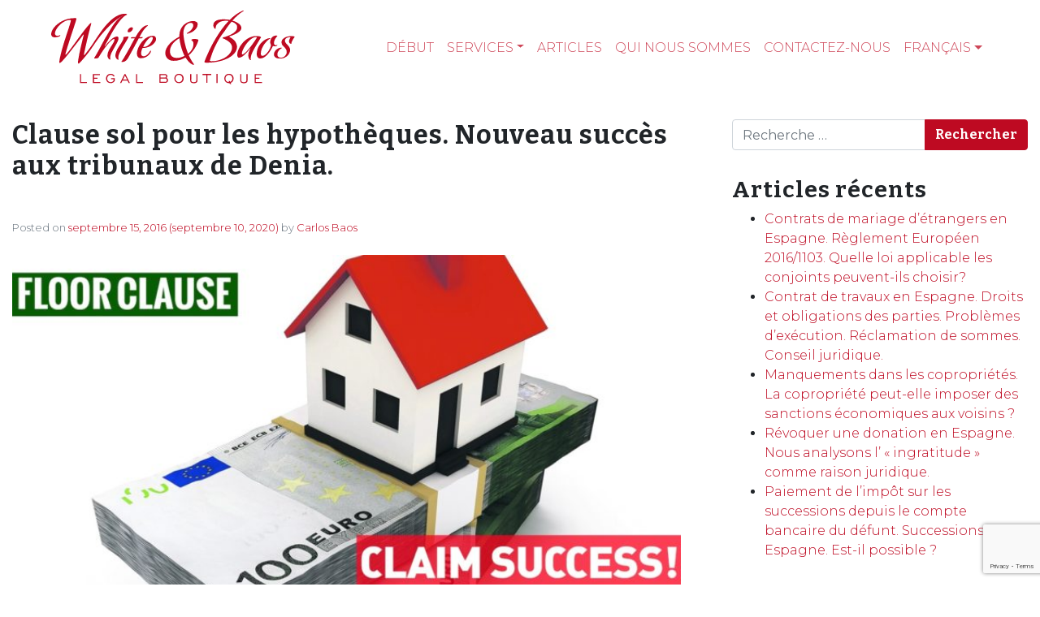

--- FILE ---
content_type: text/html; charset=UTF-8
request_url: https://www.white-baos.com/fr/clause-sol-pour-les-hypotheques-nouveau-succes-aux-tribunaux-de-denia/
body_size: 23508
content:
<!DOCTYPE html><html lang="fr-FR"><head><meta charset="UTF-8"><meta name="viewport" content="width=device-width, initial-scale=1, shrink-to-fit=no"><link href="https://fonts.googleapis.com/css2?family=Bitter:wght@700&family=Montserrat:wght@100;200;300;400;500&display=swap" as="style" onload="this.onload=null;this.rel='stylesheet'" rel="preload"><link rel="profile" href="http://gmpg.org/xfn/11"><link rel="alternate" hreflang="es" href="https://www.white-baos.com/es/clausula-suelo-en-las-hipotecas-nuevo-exito-en-los-tribunales-de-denia/" /><link rel="alternate" hreflang="en" href="https://www.white-baos.com/en/suelo-floor-mortgage-clause-new-success-at-denia-courts/" /><link rel="alternate" hreflang="de" href="https://www.white-baos.com/de/mindestzinssatz-in-hypothekendarlehen-ein-neuer-erfolg-vor-den-gerichten-denias/" /><meta name='robots' content='index, follow, max-image-preview:large, max-snippet:-1, max-video-preview:-1' /><title>Clause sol (d’intérêt minimum) tribunaux de Denia. Hypothèque.</title><style id="rocket-critical-css">.screen-reader-text{border:0;clip:rect(1px,1px,1px,1px);-webkit-clip-path:inset(50%);clip-path:inset(50%);height:1px;margin:-1px;overflow:hidden;padding:0;position:absolute;width:1px;word-wrap:normal!important}.wpcf7 form .wpcf7-response-output{margin:2em 0.5em 1em;padding:0.2em 1em;border:2px solid #00a0d2}.wpcf7 form.resetting .wpcf7-response-output{display:none}:root{--blue:#007bff;--indigo:#6610f2;--purple:#6f42c1;--pink:#e83e8c;--red:#dc3545;--orange:#fd7e14;--yellow:#ffc107;--green:#28a745;--teal:#20c997;--cyan:#17a2b8;--white:#fff;--gray:#6c757d;--gray-dark:#343a40;--primary:#be0a22;--secondary:#6c757d;--success:#28a745;--info:#17a2b8;--warning:#ffc107;--danger:#dc3545;--light:#f8f9fa;--dark:#343a40;--breakpoint-xs:0;--breakpoint-sm:576px;--breakpoint-md:978px;--breakpoint-lg:979px;--breakpoint-xl:993px;--font-family-sans-serif:-apple-system,BlinkMacSystemFont,"Segoe UI",Roboto,"Helvetica Neue",Arial,"Noto Sans",sans-serif,"Apple Color Emoji","Segoe UI Emoji","Segoe UI Symbol","Noto Color Emoji";--font-family-monospace:SFMono-Regular,Menlo,Monaco,Consolas,"Liberation Mono","Courier New",monospace}*,::after,::before{-webkit-box-sizing:border-box;-moz-box-sizing:border-box;box-sizing:border-box}html{font-family:sans-serif;line-height:1.15;-webkit-text-size-adjust:100%}article,aside,header,main,nav{display:block}body{margin:0;font-family:-apple-system,BlinkMacSystemFont,"Segoe UI",Roboto,"Helvetica Neue",Arial,"Noto Sans",sans-serif,"Apple Color Emoji","Segoe UI Emoji","Segoe UI Symbol","Noto Color Emoji";font-size:1rem;font-weight:400;line-height:1.5;color:#212529;text-align:left;background-color:#fff}h1,h2,h3{margin-top:0;margin-bottom:.5rem}p{margin-top:0;margin-bottom:1rem}ol,ul{margin-top:0;margin-bottom:1rem}ul ul{margin-bottom:0}a{color:#be0a22;text-decoration:none;background-color:transparent}img{vertical-align:middle;border-style:none}label{display:inline-block;margin-bottom:.5rem}button{border-radius:0}button,input,textarea{margin:0;font-family:inherit;font-size:inherit;line-height:inherit}button,input{overflow:visible}button{text-transform:none}[type=button],[type=submit],button{-webkit-appearance:button}[type=button]::-moz-focus-inner,[type=submit]::-moz-focus-inner,button::-moz-focus-inner{padding:0;border-style:none}textarea{overflow:auto;resize:vertical}::-webkit-file-upload-button{font:inherit;-webkit-appearance:button}h1,h2,h3{margin-bottom:.5rem;font-weight:500;line-height:1.2}h1{font-size:2.5rem}h2{font-size:2rem}h3{font-size:1.75rem}.img-fluid{max-width:100%;height:auto}.container{width:100%;padding-right:15px;padding-left:15px;margin-right:auto;margin-left:auto}@media (min-width:576px){.container{max-width:1024px}}@media (min-width:978px){.container{max-width:1140px}}@media (min-width:979px){.container{max-width:1280px}}@media (min-width:993px){.container{max-width:1440px}}@media (min-width:576px){.container{max-width:1024px}}@media (min-width:978px){.container{max-width:1140px}}@media (min-width:979px){.container{max-width:1280px}}@media (min-width:993px){.container{max-width:1440px}}.row{display:-webkit-box;display:-webkit-flex;display:-moz-box;display:-ms-flexbox;display:flex;-webkit-flex-wrap:wrap;-ms-flex-wrap:wrap;flex-wrap:wrap;margin-right:-15px;margin-left:-15px}.col-md,.col-md-4{position:relative;width:100%;padding-right:15px;padding-left:15px}@media (min-width:978px){.col-md{-webkit-flex-basis:0;-ms-flex-preferred-size:0;flex-basis:0;-webkit-box-flex:1;-webkit-flex-grow:1;-moz-box-flex:1;-ms-flex-positive:1;flex-grow:1;min-width:0;max-width:100%}.col-md-4{-webkit-box-flex:0;-webkit-flex:0 0 33.33333%;-moz-box-flex:0;-ms-flex:0 0 33.33333%;flex:0 0 33.33333%;max-width:33.33333%}}.form-control{display:block;width:100%;height:-moz-calc(1.5em + .75rem + 2px);height:calc(1.5em + .75rem + 2px);padding:.375rem .75rem;font-size:1rem;font-weight:400;line-height:1.5;color:#495057;background-color:#fff;background-clip:padding-box;border:1px solid #ced4da;border-radius:.25rem}.form-control::-ms-expand{background-color:transparent;border:0}.form-control:-moz-focusring{color:transparent;text-shadow:0 0 0 #495057}.form-control::-webkit-input-placeholder{color:#6c757d;opacity:1}.form-control::-moz-placeholder{color:#6c757d;opacity:1}.form-control:-ms-input-placeholder{color:#6c757d;opacity:1}.form-control::-ms-input-placeholder{color:#6c757d;opacity:1}.btn{display:inline-block;font-weight:400;color:#212529;text-align:center;vertical-align:middle;background-color:transparent;border:1px solid transparent;padding:.375rem .75rem;font-size:1rem;line-height:1.5;border-radius:.25rem}.btn-primary{color:#fff;background-color:#be0a22;border-color:#be0a22}.collapse:not(.show){display:none}.dropdown{position:relative}.dropdown-toggle{white-space:nowrap}.dropdown-toggle::after{display:inline-block;margin-left:.255em;vertical-align:.255em;content:"";border-top:.3em solid;border-right:.3em solid transparent;border-bottom:0;border-left:.3em solid transparent}.dropdown-menu{position:absolute;top:100%;left:0;z-index:1000;display:none;float:left;min-width:10rem;padding:.5rem 0;margin:.125rem 0 0;font-size:1rem;color:#212529;text-align:left;list-style:none;background-color:#fff;background-clip:padding-box;border:1px solid rgba(0,0,0,.15);border-radius:.25rem}.dropdown-item{display:block;width:100%;padding:.25rem 1.5rem;clear:both;font-weight:400;color:#212529;text-align:inherit;white-space:nowrap;background-color:transparent;border:0}.input-group{position:relative;display:-webkit-box;display:-webkit-flex;display:-moz-box;display:-ms-flexbox;display:flex;-webkit-flex-wrap:wrap;-ms-flex-wrap:wrap;flex-wrap:wrap;-webkit-box-align:stretch;-webkit-align-items:stretch;-moz-box-align:stretch;-ms-flex-align:stretch;align-items:stretch;width:100%}.input-group>.form-control{position:relative;-webkit-box-flex:1;-webkit-flex:1 1 auto;-moz-box-flex:1;-ms-flex:1 1 auto;flex:1 1 auto;width:1%;min-width:0;margin-bottom:0}.input-group>.form-control:not(:last-child){border-top-right-radius:0;border-bottom-right-radius:0}.input-group-append{display:-webkit-box;display:-webkit-flex;display:-moz-box;display:-ms-flexbox;display:flex}.input-group-append .btn{position:relative;z-index:2}.input-group-append{margin-left:-1px}.input-group>.input-group-append>.btn{border-top-left-radius:0;border-bottom-left-radius:0}.nav-link{display:block;padding:.5rem 1rem}.navbar{position:relative;display:-webkit-box;display:-webkit-flex;display:-moz-box;display:-ms-flexbox;display:flex;-webkit-flex-wrap:wrap;-ms-flex-wrap:wrap;flex-wrap:wrap;-webkit-box-align:center;-webkit-align-items:center;-moz-box-align:center;-ms-flex-align:center;align-items:center;-webkit-box-pack:justify;-webkit-justify-content:space-between;-moz-box-pack:justify;-ms-flex-pack:justify;justify-content:space-between;padding:.5rem 1rem}.navbar .container{display:-webkit-box;display:-webkit-flex;display:-moz-box;display:-ms-flexbox;display:flex;-webkit-flex-wrap:wrap;-ms-flex-wrap:wrap;flex-wrap:wrap;-webkit-box-align:center;-webkit-align-items:center;-moz-box-align:center;-ms-flex-align:center;align-items:center;-webkit-box-pack:justify;-webkit-justify-content:space-between;-moz-box-pack:justify;-ms-flex-pack:justify;justify-content:space-between}.navbar-brand{display:inline-block;padding-top:.3125rem;padding-bottom:.3125rem;margin-right:1rem;font-size:1.25rem;line-height:inherit;white-space:nowrap}.navbar-nav{display:-webkit-box;display:-webkit-flex;display:-moz-box;display:-ms-flexbox;display:flex;-webkit-box-orient:vertical;-webkit-box-direction:normal;-webkit-flex-direction:column;-moz-box-orient:vertical;-moz-box-direction:normal;-ms-flex-direction:column;flex-direction:column;padding-left:0;margin-bottom:0;list-style:none}.navbar-nav .nav-link{padding-right:0;padding-left:0}.navbar-nav .dropdown-menu{position:static;float:none}.navbar-collapse{-webkit-flex-basis:100%;-ms-flex-preferred-size:100%;flex-basis:100%;-webkit-box-flex:1;-webkit-flex-grow:1;-moz-box-flex:1;-ms-flex-positive:1;flex-grow:1;-webkit-box-align:center;-webkit-align-items:center;-moz-box-align:center;-ms-flex-align:center;align-items:center}.navbar-toggler{padding:.25rem .75rem;font-size:1.25rem;line-height:1;background-color:transparent;border:1px solid transparent;border-radius:.25rem}.navbar-toggler-icon{display:inline-block;width:1.5em;height:1.5em;vertical-align:middle;content:"";background:no-repeat center center;background-size:100% 100%}@media (max-width:977.98px){.navbar-expand-md>.container{padding-right:0;padding-left:0}}@media (min-width:978px){.navbar-expand-md{-webkit-box-orient:horizontal;-webkit-box-direction:normal;-webkit-flex-flow:row nowrap;-moz-box-orient:horizontal;-moz-box-direction:normal;-ms-flex-flow:row nowrap;flex-flow:row nowrap;-webkit-box-pack:start;-webkit-justify-content:flex-start;-moz-box-pack:start;-ms-flex-pack:start;justify-content:flex-start}.navbar-expand-md .navbar-nav{-webkit-box-orient:horizontal;-webkit-box-direction:normal;-webkit-flex-direction:row;-moz-box-orient:horizontal;-moz-box-direction:normal;-ms-flex-direction:row;flex-direction:row}.navbar-expand-md .navbar-nav .dropdown-menu{position:absolute}.navbar-expand-md .navbar-nav .nav-link{padding-right:.5rem;padding-left:.5rem}.navbar-expand-md>.container{-webkit-flex-wrap:nowrap;-ms-flex-wrap:nowrap;flex-wrap:nowrap}.navbar-expand-md .navbar-collapse{display:-webkit-box!important;display:-webkit-flex!important;display:-moz-box!important;display:-ms-flexbox!important;display:flex!important;-webkit-flex-basis:auto;-ms-flex-preferred-size:auto;flex-basis:auto}.navbar-expand-md .navbar-toggler{display:none}}.navbar-dark .navbar-brand{color:#fff}.navbar-dark .navbar-nav .nav-link{color:rgba(255,255,255,.5)}.navbar-dark .navbar-toggler{color:rgba(255,255,255,.5);border-color:rgba(255,255,255,.1)}.navbar-dark .navbar-toggler-icon{background-image:url("data:image/svg+xml,%3csvg xmlns='http://www.w3.org/2000/svg' width='30' height='30' viewBox='0 0 30 30'%3e%3cpath stroke='rgba%28255, 255, 255, 0.5%29' stroke-linecap='round' stroke-miterlimit='10' stroke-width='2' d='M4 7h22M4 15h22M4 23h22'/%3e%3c/svg%3e")}.screen-reader-text,.sr-only{position:absolute;width:1px;height:1px;padding:0;margin:-1px;overflow:hidden;clip:rect(0,0,0,0);white-space:nowrap;border:0}.ml-auto{margin-left:auto!important}.wrapper{padding:30px 0}article img,img,img.wp-post-image{max-width:100%;height:auto}a.skip-link{position:fixed;z-index:1000;top:0;right:0}.screen-reader-text,.sr-only{position:absolute;width:1px;height:1px;padding:0;margin:-1px;overflow:hidden;clip:rect(0,0,0,0);border:0}html{scroll-behavior:smooth}body{background-color:#fff;font-family:Montserrat,sans-serif;font-weight:300}.logoPrincipal{min-width:290px}.navbar{z-index:3}.navbar-brand{margin-left:2rem}@media (min-width:768px){.navbar-expand-md .navbar-nav{margin-right:2rem}}.navbar-nav .nav-link{text-transform:uppercase;font-weight:300;font-size:1rem}.navbar-dark .navbar-nav .nav-link{color:rgba(190,10,34,.75)}.dropdown-item{display:block;width:100%;padding:.25rem 1.5rem;clear:both;font-weight:300;color:#000;text-align:inherit;white-space:nowrap;background-color:transparent;border:0;-o-text-overflow:ellipsis;text-overflow:ellipsis;overflow:hidden;max-width:400px}h1.entry-title{font-family:Bitter,serif!important;font-size:2rem;letter-spacing:1px;margin-bottom:3rem}h2{font-family:Bitter,serif!important;font-size:2rem;letter-spacing:1px}.btn{color:#fff;font-family:Bitter,serif!important}#right-sidebar{padding-left:3rem}#right-sidebar aside{margin-bottom:2rem}.widget-title{font-family:Bitter,serif!important;font-size:1.75rem;letter-spacing:1px}article img,img,img.wp-post-image{width:100%}article img{margin-bottom:2rem}.entry-meta{margin-bottom:1.5rem;color:#6c7781;font-size:13px}@media only screen and (max-width:480px){.logoPrincipal{min-width:240px;max-width:240px}.navbar-brand{margin-left:0}h1.entry-title{font-size:1.5rem}h1.entry-title{font-size:1.75rem}#right-sidebar{margin-top:3rem;padding-left:0}}.navbar-dark .navbar-toggler-icon{background-image:url([data-uri])}#likes-other-gravatars{display:none;position:absolute;padding:10px 10px 12px 10px;background-color:#2e4453;border-width:0;box-shadow:0 0 10px #2e4453;box-shadow:0 0 10px rgba(46,68,83,.6);min-width:130px;z-index:1000}#likes-other-gravatars *{line-height:normal}#likes-other-gravatars .likes-text{color:#fff;font-size:12px;padding-bottom:8px}#likes-other-gravatars ul{margin:0;padding:0;text-indent:0;list-style-type:none}#likes-other-gravatars ul.wpl-avatars{overflow:auto;display:block;max-height:190px}.post-likes-widget-placeholder .button{display:none}.screen-reader-text{border:0;clip:rect(1px,1px,1px,1px);-webkit-clip-path:inset(50%);clip-path:inset(50%);height:1px;margin:-1px;overflow:hidden;padding:0;position:absolute!important;width:1px;word-wrap:normal!important}.screen-reader-text{border:0;clip:rect(1px,1px,1px,1px);-webkit-clip-path:inset(50%);clip-path:inset(50%);height:1px;margin:-1px;overflow:hidden;padding:0;position:absolute!important;width:1px;word-wrap:normal!important}</style><link rel="preload" href="https://www.white-baos.com/wp-content/cache/min/1/0fd565946a345ea3d5bb5784f45928fd.css" as="style" onload="this.onload=null;this.rel='stylesheet'" data-minify="1" /><meta name="description" content="Cabinet d’avocats. Clause sol Hypothèques en Espagne. Tribunaux de Denia." /><link rel="canonical" href="https://www.white-baos.com/fr/clause-sol-pour-les-hypotheques-nouveau-succes-aux-tribunaux-de-denia/" /><meta property="og:locale" content="fr_FR" /><meta property="og:type" content="article" /><meta property="og:title" content="Clause sol (d’intérêt minimum) tribunaux de Denia. Hypothèque." /><meta property="og:description" content="Cabinet d’avocats. Clause sol Hypothèques en Espagne. Tribunaux de Denia." /><meta property="og:url" content="https://www.white-baos.com/fr/clause-sol-pour-les-hypotheques-nouveau-succes-aux-tribunaux-de-denia/" /><meta property="og:site_name" content="White &amp; Baos, Abogados &amp; Solicitors" /><meta property="article:published_time" content="2016-09-15T17:48:52+00:00" /><meta property="article:modified_time" content="2020-09-10T07:25:35+00:00" /><meta property="og:image" content="https://www.white-baos.com/wp-content/uploads/2020/07/floor-clause-success-3.jpg" /><meta property="og:image:width" content="1200" /><meta property="og:image:height" content="628" /><meta property="og:image:type" content="image/jpeg" /><meta name="author" content="Carlos Baos" /><meta name="twitter:card" content="summary_large_image" /><meta name="twitter:label1" content="Écrit par" /><meta name="twitter:data1" content="Carlos Baos" /><meta name="twitter:label2" content="Durée de lecture estimée" /><meta name="twitter:data2" content="3 minutes" /> <script type="application/ld+json" class="yoast-schema-graph">{"@context":"https://schema.org","@graph":[{"@type":"Article","@id":"https://www.white-baos.com/fr/clause-sol-pour-les-hypotheques-nouveau-succes-aux-tribunaux-de-denia/#article","isPartOf":{"@id":"https://www.white-baos.com/fr/clause-sol-pour-les-hypotheques-nouveau-succes-aux-tribunaux-de-denia/"},"author":{"name":"Carlos Baos","@id":"https://www.white-baos.com/fr/#/schema/person/f25c24bff20eb2992c5efbed4dea4bc3"},"headline":"Clause sol pour les hypothèques. Nouveau succès aux tribunaux de Denia.","datePublished":"2016-09-15T17:48:52+00:00","dateModified":"2020-09-10T07:25:35+00:00","mainEntityOfPage":{"@id":"https://www.white-baos.com/fr/clause-sol-pour-les-hypotheques-nouveau-succes-aux-tribunaux-de-denia/"},"wordCount":694,"publisher":{"@id":"https://www.white-baos.com/fr/#organization"},"image":{"@id":"https://www.white-baos.com/fr/clause-sol-pour-les-hypotheques-nouveau-succes-aux-tribunaux-de-denia/#primaryimage"},"thumbnailUrl":"https://www.white-baos.com/wp-content/uploads/2020/07/floor-clause-success-3.jpg","articleSection":["JUDICIAIRE : droit civil, consommateurs et usagers, judiciaire immobilier : défauts de construction, résolution de contrats, expulsions, copropriété, etc.","Légalité ou illégalité des clauses sols dans les hypothèques (intérêt minimum). Demande contre les banques. Intérêts débités indûment demande"],"inLanguage":"fr-FR"},{"@type":"WebPage","@id":"https://www.white-baos.com/fr/clause-sol-pour-les-hypotheques-nouveau-succes-aux-tribunaux-de-denia/","url":"https://www.white-baos.com/fr/clause-sol-pour-les-hypotheques-nouveau-succes-aux-tribunaux-de-denia/","name":"Clause sol (d’intérêt minimum) tribunaux de Denia. Hypothèque.","isPartOf":{"@id":"https://www.white-baos.com/fr/#website"},"primaryImageOfPage":{"@id":"https://www.white-baos.com/fr/clause-sol-pour-les-hypotheques-nouveau-succes-aux-tribunaux-de-denia/#primaryimage"},"image":{"@id":"https://www.white-baos.com/fr/clause-sol-pour-les-hypotheques-nouveau-succes-aux-tribunaux-de-denia/#primaryimage"},"thumbnailUrl":"https://www.white-baos.com/wp-content/uploads/2020/07/floor-clause-success-3.jpg","datePublished":"2016-09-15T17:48:52+00:00","dateModified":"2020-09-10T07:25:35+00:00","description":"Cabinet d’avocats. Clause sol Hypothèques en Espagne. Tribunaux de Denia.","breadcrumb":{"@id":"https://www.white-baos.com/fr/clause-sol-pour-les-hypotheques-nouveau-succes-aux-tribunaux-de-denia/#breadcrumb"},"inLanguage":"fr-FR","potentialAction":[{"@type":"ReadAction","target":["https://www.white-baos.com/fr/clause-sol-pour-les-hypotheques-nouveau-succes-aux-tribunaux-de-denia/"]}]},{"@type":"ImageObject","inLanguage":"fr-FR","@id":"https://www.white-baos.com/fr/clause-sol-pour-les-hypotheques-nouveau-succes-aux-tribunaux-de-denia/#primaryimage","url":"https://www.white-baos.com/wp-content/uploads/2020/07/floor-clause-success-3.jpg","contentUrl":"https://www.white-baos.com/wp-content/uploads/2020/07/floor-clause-success-3.jpg","width":1200,"height":628},{"@type":"BreadcrumbList","@id":"https://www.white-baos.com/fr/clause-sol-pour-les-hypotheques-nouveau-succes-aux-tribunaux-de-denia/#breadcrumb","itemListElement":[{"@type":"ListItem","position":1,"name":"Portada","item":"https://www.white-baos.com/fr/"},{"@type":"ListItem","position":2,"name":"Articles","item":"https://www.white-baos.com/fr/articulos/"},{"@type":"ListItem","position":3,"name":"Clause sol pour les hypothèques. Nouveau succès aux tribunaux de Denia."}]},{"@type":"WebSite","@id":"https://www.white-baos.com/fr/#website","url":"https://www.white-baos.com/fr/","name":"White &amp; Baos, Abogados &amp; Solicitors","description":"Anglo Spanish law firm established by both Spanish and UK lawyers based in Denia Alicante Spain","publisher":{"@id":"https://www.white-baos.com/fr/#organization"},"potentialAction":[{"@type":"SearchAction","target":{"@type":"EntryPoint","urlTemplate":"https://www.white-baos.com/fr/?s={search_term_string}"},"query-input":{"@type":"PropertyValueSpecification","valueRequired":true,"valueName":"search_term_string"}}],"inLanguage":"fr-FR"},{"@type":"Organization","@id":"https://www.white-baos.com/fr/#organization","name":"White &amp; Baos, Abogados &amp; Solicitors","url":"https://www.white-baos.com/fr/","logo":{"@type":"ImageObject","inLanguage":"fr-FR","@id":"https://www.white-baos.com/fr/#/schema/logo/image/","url":"https://www.white-baos.com/wp-content/uploads/2022/09/logo-wb-legalboutique-rojo.svg","contentUrl":"https://www.white-baos.com/wp-content/uploads/2022/09/logo-wb-legalboutique-rojo.svg","width":100,"height":100,"caption":"White &amp; Baos, Abogados &amp; Solicitors"},"image":{"@id":"https://www.white-baos.com/fr/#/schema/logo/image/"}},{"@type":"Person","@id":"https://www.white-baos.com/fr/#/schema/person/f25c24bff20eb2992c5efbed4dea4bc3","name":"Carlos Baos"}]}</script> <link rel='dns-prefetch' href='//stats.wp.com' /><link rel='dns-prefetch' href='//widgets.wp.com' /><link rel='dns-prefetch' href='//s0.wp.com' /><link rel='dns-prefetch' href='//0.gravatar.com' /><link rel='dns-prefetch' href='//1.gravatar.com' /><link rel='dns-prefetch' href='//2.gravatar.com' /><link rel="alternate" type="application/rss+xml" title="White &amp; Baos, Abogados &amp; Solicitors &raquo; Flux" href="https://www.white-baos.com/fr/feed/" /><link rel="alternate" type="application/rss+xml" title="White &amp; Baos, Abogados &amp; Solicitors &raquo; Flux des commentaires" href="https://www.white-baos.com/fr/comments/feed/" /><link rel="alternate" type="application/rss+xml" title="White &amp; Baos, Abogados &amp; Solicitors &raquo; Clause sol pour les hypothèques. Nouveau succès aux tribunaux de Denia. Flux des commentaires" href="https://www.white-baos.com/fr/clause-sol-pour-les-hypotheques-nouveau-succes-aux-tribunaux-de-denia/feed/" /><style id='wp-img-auto-sizes-contain-inline-css'>img:is([sizes=auto i],[sizes^="auto," i]){contain-intrinsic-size:3000px 1500px}</style><style id='wp-emoji-styles-inline-css'>img.wp-smiley,img.emoji{display:inline!important;border:none!important;box-shadow:none!important;height:1em!important;width:1em!important;margin:0 0.07em!important;vertical-align:-0.1em!important;background:none!important;padding:0!important}</style><style id='classic-theme-styles-inline-css'>.wp-block-button__link{background-color:#32373c;border-radius:9999px;box-shadow:none;color:#fff;font-size:1.125em;padding:calc(.667em + 2px) calc(1.333em + 2px);text-decoration:none}.wp-block-file__button{background:#32373c;color:#fff}.wp-block-accordion-heading{margin:0}.wp-block-accordion-heading__toggle{background-color:inherit!important;color:inherit!important}.wp-block-accordion-heading__toggle:not(:focus-visible){outline:none}.wp-block-accordion-heading__toggle:focus,.wp-block-accordion-heading__toggle:hover{background-color:inherit!important;border:none;box-shadow:none;color:inherit;padding:var(--wp--preset--spacing--20,1em) 0;text-decoration:none}.wp-block-accordion-heading__toggle:focus-visible{outline:auto;outline-offset:0}</style><style id='jetpack-sharing-buttons-style-inline-css'>.jetpack-sharing-buttons__services-list{display:flex;flex-direction:row;flex-wrap:wrap;gap:0;list-style-type:none;margin:5px;padding:0}.jetpack-sharing-buttons__services-list.has-small-icon-size{font-size:12px}.jetpack-sharing-buttons__services-list.has-normal-icon-size{font-size:16px}.jetpack-sharing-buttons__services-list.has-large-icon-size{font-size:24px}.jetpack-sharing-buttons__services-list.has-huge-icon-size{font-size:36px}@media print{.jetpack-sharing-buttons__services-list{display:none!important}}.editor-styles-wrapper .wp-block-jetpack-sharing-buttons{gap:0;padding-inline-start:0}ul.jetpack-sharing-buttons__services-list.has-background{padding:1.25em 2.375em}</style><style id='global-styles-inline-css'>:root{--wp--preset--aspect-ratio--square:1;--wp--preset--aspect-ratio--4-3:4/3;--wp--preset--aspect-ratio--3-4:3/4;--wp--preset--aspect-ratio--3-2:3/2;--wp--preset--aspect-ratio--2-3:2/3;--wp--preset--aspect-ratio--16-9:16/9;--wp--preset--aspect-ratio--9-16:9/16;--wp--preset--color--black:#000;--wp--preset--color--cyan-bluish-gray:#abb8c3;--wp--preset--color--white:#fff;--wp--preset--color--pale-pink:#f78da7;--wp--preset--color--vivid-red:#cf2e2e;--wp--preset--color--luminous-vivid-orange:#ff6900;--wp--preset--color--luminous-vivid-amber:#fcb900;--wp--preset--color--light-green-cyan:#7bdcb5;--wp--preset--color--vivid-green-cyan:#00d084;--wp--preset--color--pale-cyan-blue:#8ed1fc;--wp--preset--color--vivid-cyan-blue:#0693e3;--wp--preset--color--vivid-purple:#9b51e0;--wp--preset--gradient--vivid-cyan-blue-to-vivid-purple:linear-gradient(135deg,rgb(6,147,227) 0%,rgb(155,81,224) 100%);--wp--preset--gradient--light-green-cyan-to-vivid-green-cyan:linear-gradient(135deg,rgb(122,220,180) 0%,rgb(0,208,130) 100%);--wp--preset--gradient--luminous-vivid-amber-to-luminous-vivid-orange:linear-gradient(135deg,rgb(252,185,0) 0%,rgb(255,105,0) 100%);--wp--preset--gradient--luminous-vivid-orange-to-vivid-red:linear-gradient(135deg,rgb(255,105,0) 0%,rgb(207,46,46) 100%);--wp--preset--gradient--very-light-gray-to-cyan-bluish-gray:linear-gradient(135deg,rgb(238,238,238) 0%,rgb(169,184,195) 100%);--wp--preset--gradient--cool-to-warm-spectrum:linear-gradient(135deg,rgb(74,234,220) 0%,rgb(151,120,209) 20%,rgb(207,42,186) 40%,rgb(238,44,130) 60%,rgb(251,105,98) 80%,rgb(254,248,76) 100%);--wp--preset--gradient--blush-light-purple:linear-gradient(135deg,rgb(255,206,236) 0%,rgb(152,150,240) 100%);--wp--preset--gradient--blush-bordeaux:linear-gradient(135deg,rgb(254,205,165) 0%,rgb(254,45,45) 50%,rgb(107,0,62) 100%);--wp--preset--gradient--luminous-dusk:linear-gradient(135deg,rgb(255,203,112) 0%,rgb(199,81,192) 50%,rgb(65,88,208) 100%);--wp--preset--gradient--pale-ocean:linear-gradient(135deg,rgb(255,245,203) 0%,rgb(182,227,212) 50%,rgb(51,167,181) 100%);--wp--preset--gradient--electric-grass:linear-gradient(135deg,rgb(202,248,128) 0%,rgb(113,206,126) 100%);--wp--preset--gradient--midnight:linear-gradient(135deg,rgb(2,3,129) 0%,rgb(40,116,252) 100%);--wp--preset--font-size--small:13px;--wp--preset--font-size--medium:20px;--wp--preset--font-size--large:36px;--wp--preset--font-size--x-large:42px;--wp--preset--spacing--20:.44rem;--wp--preset--spacing--30:.67rem;--wp--preset--spacing--40:1rem;--wp--preset--spacing--50:1.5rem;--wp--preset--spacing--60:2.25rem;--wp--preset--spacing--70:3.38rem;--wp--preset--spacing--80:5.06rem;--wp--preset--shadow--natural:6px 6px 9px rgba(0,0,0,.2);--wp--preset--shadow--deep:12px 12px 50px rgba(0,0,0,.4);--wp--preset--shadow--sharp:6px 6px 0 rgba(0,0,0,.2);--wp--preset--shadow--outlined:6px 6px 0 -3px rgb(255,255,255),6px 6px rgb(0,0,0);--wp--preset--shadow--crisp:6px 6px 0 rgb(0,0,0)}:where(.is-layout-flex){gap:.5em}:where(.is-layout-grid){gap:.5em}body .is-layout-flex{display:flex}.is-layout-flex{flex-wrap:wrap;align-items:center}.is-layout-flex>:is(*,div){margin:0}body .is-layout-grid{display:grid}.is-layout-grid>:is(*,div){margin:0}:where(.wp-block-columns.is-layout-flex){gap:2em}:where(.wp-block-columns.is-layout-grid){gap:2em}:where(.wp-block-post-template.is-layout-flex){gap:1.25em}:where(.wp-block-post-template.is-layout-grid){gap:1.25em}.has-black-color{color:var(--wp--preset--color--black)!important}.has-cyan-bluish-gray-color{color:var(--wp--preset--color--cyan-bluish-gray)!important}.has-white-color{color:var(--wp--preset--color--white)!important}.has-pale-pink-color{color:var(--wp--preset--color--pale-pink)!important}.has-vivid-red-color{color:var(--wp--preset--color--vivid-red)!important}.has-luminous-vivid-orange-color{color:var(--wp--preset--color--luminous-vivid-orange)!important}.has-luminous-vivid-amber-color{color:var(--wp--preset--color--luminous-vivid-amber)!important}.has-light-green-cyan-color{color:var(--wp--preset--color--light-green-cyan)!important}.has-vivid-green-cyan-color{color:var(--wp--preset--color--vivid-green-cyan)!important}.has-pale-cyan-blue-color{color:var(--wp--preset--color--pale-cyan-blue)!important}.has-vivid-cyan-blue-color{color:var(--wp--preset--color--vivid-cyan-blue)!important}.has-vivid-purple-color{color:var(--wp--preset--color--vivid-purple)!important}.has-black-background-color{background-color:var(--wp--preset--color--black)!important}.has-cyan-bluish-gray-background-color{background-color:var(--wp--preset--color--cyan-bluish-gray)!important}.has-white-background-color{background-color:var(--wp--preset--color--white)!important}.has-pale-pink-background-color{background-color:var(--wp--preset--color--pale-pink)!important}.has-vivid-red-background-color{background-color:var(--wp--preset--color--vivid-red)!important}.has-luminous-vivid-orange-background-color{background-color:var(--wp--preset--color--luminous-vivid-orange)!important}.has-luminous-vivid-amber-background-color{background-color:var(--wp--preset--color--luminous-vivid-amber)!important}.has-light-green-cyan-background-color{background-color:var(--wp--preset--color--light-green-cyan)!important}.has-vivid-green-cyan-background-color{background-color:var(--wp--preset--color--vivid-green-cyan)!important}.has-pale-cyan-blue-background-color{background-color:var(--wp--preset--color--pale-cyan-blue)!important}.has-vivid-cyan-blue-background-color{background-color:var(--wp--preset--color--vivid-cyan-blue)!important}.has-vivid-purple-background-color{background-color:var(--wp--preset--color--vivid-purple)!important}.has-black-border-color{border-color:var(--wp--preset--color--black)!important}.has-cyan-bluish-gray-border-color{border-color:var(--wp--preset--color--cyan-bluish-gray)!important}.has-white-border-color{border-color:var(--wp--preset--color--white)!important}.has-pale-pink-border-color{border-color:var(--wp--preset--color--pale-pink)!important}.has-vivid-red-border-color{border-color:var(--wp--preset--color--vivid-red)!important}.has-luminous-vivid-orange-border-color{border-color:var(--wp--preset--color--luminous-vivid-orange)!important}.has-luminous-vivid-amber-border-color{border-color:var(--wp--preset--color--luminous-vivid-amber)!important}.has-light-green-cyan-border-color{border-color:var(--wp--preset--color--light-green-cyan)!important}.has-vivid-green-cyan-border-color{border-color:var(--wp--preset--color--vivid-green-cyan)!important}.has-pale-cyan-blue-border-color{border-color:var(--wp--preset--color--pale-cyan-blue)!important}.has-vivid-cyan-blue-border-color{border-color:var(--wp--preset--color--vivid-cyan-blue)!important}.has-vivid-purple-border-color{border-color:var(--wp--preset--color--vivid-purple)!important}.has-vivid-cyan-blue-to-vivid-purple-gradient-background{background:var(--wp--preset--gradient--vivid-cyan-blue-to-vivid-purple)!important}.has-light-green-cyan-to-vivid-green-cyan-gradient-background{background:var(--wp--preset--gradient--light-green-cyan-to-vivid-green-cyan)!important}.has-luminous-vivid-amber-to-luminous-vivid-orange-gradient-background{background:var(--wp--preset--gradient--luminous-vivid-amber-to-luminous-vivid-orange)!important}.has-luminous-vivid-orange-to-vivid-red-gradient-background{background:var(--wp--preset--gradient--luminous-vivid-orange-to-vivid-red)!important}.has-very-light-gray-to-cyan-bluish-gray-gradient-background{background:var(--wp--preset--gradient--very-light-gray-to-cyan-bluish-gray)!important}.has-cool-to-warm-spectrum-gradient-background{background:var(--wp--preset--gradient--cool-to-warm-spectrum)!important}.has-blush-light-purple-gradient-background{background:var(--wp--preset--gradient--blush-light-purple)!important}.has-blush-bordeaux-gradient-background{background:var(--wp--preset--gradient--blush-bordeaux)!important}.has-luminous-dusk-gradient-background{background:var(--wp--preset--gradient--luminous-dusk)!important}.has-pale-ocean-gradient-background{background:var(--wp--preset--gradient--pale-ocean)!important}.has-electric-grass-gradient-background{background:var(--wp--preset--gradient--electric-grass)!important}.has-midnight-gradient-background{background:var(--wp--preset--gradient--midnight)!important}.has-small-font-size{font-size:var(--wp--preset--font-size--small)!important}.has-medium-font-size{font-size:var(--wp--preset--font-size--medium)!important}.has-large-font-size{font-size:var(--wp--preset--font-size--large)!important}.has-x-large-font-size{font-size:var(--wp--preset--font-size--x-large)!important}:where(.wp-block-columns.is-layout-flex){gap:2em}:where(.wp-block-columns.is-layout-grid){gap:2em}:root :where(.wp-block-pullquote){font-size:1.5em;line-height:1.6}:where(.wp-block-post-template.is-layout-flex){gap:1.25em}:where(.wp-block-post-template.is-layout-grid){gap:1.25em}:where(.wp-block-term-template.is-layout-flex){gap:1.25em}:where(.wp-block-term-template.is-layout-grid){gap:1.25em}</style><style id='rocket-lazyload-inline-css'>.rll-youtube-player{position:relative;padding-bottom:56.23%;height:0;overflow:hidden;max-width:100%}.rll-youtube-player iframe{position:absolute;top:0;left:0;width:100%;height:100%;z-index:100;background:0 0}.rll-youtube-player img{bottom:0;display:block;left:0;margin:auto;max-width:100%;width:100%;position:absolute;right:0;top:0;border:none;height:auto;cursor:pointer;-webkit-transition:.4s all;-moz-transition:.4s all;transition:.4s all}.rll-youtube-player img:hover{-webkit-filter:brightness(75%)}.rll-youtube-player .play{height:72px;width:72px;left:50%;top:50%;margin-left:-36px;margin-top:-36px;position:absolute;background:url(https://www.white-baos.com/wp-content/plugins/wp-rocket.3.5.0.4-2/assets/img/youtube.png) no-repeat;cursor:pointer}.wp-has-aspect-ratio .rll-youtube-player{position:absolute;padding-bottom:0;width:100%;height:100%;top:0;bottom:0;left:0;right:0}</style> <script src="https://www.white-baos.com/wp-content/cache/busting/1/wp-includes/js/jquery/jquery.min-3.7.1.js" id="jquery-core-js"></script>   <link rel="https://api.w.org/" href="https://www.white-baos.com/fr/wp-json/" /><link rel="alternate" title="JSON" type="application/json" href="https://www.white-baos.com/fr/wp-json/wp/v2/posts/7079" /><link rel="EditURI" type="application/rsd+xml" title="RSD" href="https://www.white-baos.com/xmlrpc.php?rsd" /><meta name="generator" content="WordPress 6.9" /><link rel='shortlink' href='https://www.white-baos.com/fr/?p=7079' /><meta name="generator" content="WPML ver:4.8.6 stt:1,4,3,2;" />  <script data-no-minify="1" async src="https://www.white-baos.com/wp-content/cache/busting/1/gtm-6886c17a46378d6050f78fe237232252.js"></script> <script>window.dataLayer = window.dataLayer || [];
			function gtag(){dataLayer.push(arguments);}
			gtag('js', new Date());
			gtag('config', 'G-G5K8J0WV92');</script> <style>img#wpstats{display:none}</style><link rel="pingback" href="https://www.white-baos.com/xmlrpc.php"><meta name="mobile-web-app-capable" content="yes"><meta name="apple-mobile-web-app-capable" content="yes"><meta name="apple-mobile-web-app-title" content="White &amp; Baos, Abogados &amp; Solicitors - Anglo Spanish law firm established by both Spanish and UK lawyers based in Denia Alicante Spain"><meta name="generator" content="Elementor 3.34.0; features: additional_custom_breakpoints; settings: css_print_method-external, google_font-enabled, font_display-auto"><style>.e-con.e-parent:nth-of-type(n+4):not(.e-lazyloaded):not(.e-no-lazyload),.e-con.e-parent:nth-of-type(n+4):not(.e-lazyloaded):not(.e-no-lazyload) *{background-image:none!important}@media screen and (max-height:1024px){.e-con.e-parent:nth-of-type(n+3):not(.e-lazyloaded):not(.e-no-lazyload),.e-con.e-parent:nth-of-type(n+3):not(.e-lazyloaded):not(.e-no-lazyload) *{background-image:none!important}}@media screen and (max-height:640px){.e-con.e-parent:nth-of-type(n+2):not(.e-lazyloaded):not(.e-no-lazyload),.e-con.e-parent:nth-of-type(n+2):not(.e-lazyloaded):not(.e-no-lazyload) *{background-image:none!important}}</style><link rel="icon" href="https://www.white-baos.com/wp-content/uploads/2020/09/cropped-logo-wb-legalboutique-favicon-2-32x32.png" sizes="32x32" /><link rel="icon" href="https://www.white-baos.com/wp-content/uploads/2020/09/cropped-logo-wb-legalboutique-favicon-2-192x192.png" sizes="192x192" /><link rel="apple-touch-icon" href="https://www.white-baos.com/wp-content/uploads/2020/09/cropped-logo-wb-legalboutique-favicon-2-180x180.png" /><meta name="msapplication-TileImage" content="https://www.white-baos.com/wp-content/uploads/2020/09/cropped-logo-wb-legalboutique-favicon-2-270x270.png" /><style id="wp-custom-css">.avatar.avatar-32.photo{width:32px}.img-fluid{height:91px}</style><noscript><style id="rocket-lazyload-nojs-css">.rll-youtube-player,[data-lazy-src]{display:none!important}</style></noscript><script>/*! loadCSS rel=preload polyfill. [c]2017 Filament Group, Inc. MIT License */
(function(w){"use strict";if(!w.loadCSS){w.loadCSS=function(){}}
var rp=loadCSS.relpreload={};rp.support=(function(){var ret;try{ret=w.document.createElement("link").relList.supports("preload")}catch(e){ret=!1}
return function(){return ret}})();rp.bindMediaToggle=function(link){var finalMedia=link.media||"all";function enableStylesheet(){link.media=finalMedia}
if(link.addEventListener){link.addEventListener("load",enableStylesheet)}else if(link.attachEvent){link.attachEvent("onload",enableStylesheet)}
setTimeout(function(){link.rel="stylesheet";link.media="only x"});setTimeout(enableStylesheet,3000)};rp.poly=function(){if(rp.support()){return}
var links=w.document.getElementsByTagName("link");for(var i=0;i<links.length;i++){var link=links[i];if(link.rel==="preload"&&link.getAttribute("as")==="style"&&!link.getAttribute("data-loadcss")){link.setAttribute("data-loadcss",!0);rp.bindMediaToggle(link)}}};if(!rp.support()){rp.poly();var run=w.setInterval(rp.poly,500);if(w.addEventListener){w.addEventListener("load",function(){rp.poly();w.clearInterval(run)})}else if(w.attachEvent){w.attachEvent("onload",function(){rp.poly();w.clearInterval(run)})}}
if(typeof exports!=="undefined"){exports.loadCSS=loadCSS}
else{w.loadCSS=loadCSS}}(typeof global!=="undefined"?global:this))</script></head><body class="wp-singular post-template-default single single-post postid-7079 single-format-standard wp-custom-logo wp-embed-responsive wp-theme-white-baos-theme elementor-default elementor-kit-12311" itemscope itemtype="http://schema.org/WebSite"><div class="site" id="page"><div id="wrapper-navbar"> <a class="skip-link sr-only sr-only-focusable" href="#content">Aller au contenu</a><nav id="main-nav" class="navbar navbar-expand-md navbar-dark " aria-labelledby="main-nav-label"><h2 id="main-nav-label" class="sr-only"> Main Navigation</h2><div class="container"> <a href="https://www.white-baos.com/fr/" class="navbar-brand custom-logo-link" rel="home"><img width="100" height="100" src="data:image/svg+xml,%3Csvg%20xmlns='http://www.w3.org/2000/svg'%20viewBox='0%200%20100%20100'%3E%3C/svg%3E" class="img-fluid" alt="White &amp; Baos, Abogados &amp; Solicitors" decoding="async" data-lazy-src="https://www.white-baos.com/wp-content/uploads/2022/09/logo-wb-legalboutique-rojo.svg" /><noscript><img width="100" height="100" src="https://www.white-baos.com/wp-content/uploads/2022/09/logo-wb-legalboutique-rojo.svg" class="img-fluid" alt="White &amp; Baos, Abogados &amp; Solicitors" decoding="async" /></noscript></a> <button class="navbar-toggler" type="button" data-toggle="collapse" data-target="#navbarNavDropdown" aria-controls="navbarNavDropdown" aria-expanded="false" aria-label="Toggle navigation"> <span class="navbar-toggler-icon"></span> </button><div id="navbarNavDropdown" class="collapse navbar-collapse"><ul id="main-menu" class="navbar-nav ml-auto"><li itemscope="itemscope" itemtype="https://www.schema.org/SiteNavigationElement" id="menu-item-7530" class="menu-item menu-item-type-post_type menu-item-object-page menu-item-home menu-item-7530 nav-item"><a title="Début" href="https://www.white-baos.com/fr/" class="nav-link">Début</a></li><li itemscope="itemscope" itemtype="https://www.schema.org/SiteNavigationElement" id="menu-item-7552" class="menu-item menu-item-type-custom menu-item-object-custom menu-item-has-children dropdown menu-item-7552 nav-item"><a title="Services" href="#" data-toggle="dropdown" aria-haspopup="true" aria-expanded="false" class="dropdown-toggle nav-link" id="menu-item-dropdown-7552">Services</a><ul class="dropdown-menu" aria-labelledby="menu-item-dropdown-7552" role="menu"><li itemscope="itemscope" itemtype="https://www.schema.org/SiteNavigationElement" id="menu-item-7584" class="menu-item menu-item-type-taxonomy menu-item-object-category menu-item-has-children dropdown menu-item-7584 nav-item"><a title="TESTAMENTS / HÉRITAGES / DROITS DE SUCCESSION : “I.S.D." href="https://www.white-baos.com/fr/servicios/testaments-heritages-droits-de-succession-i-s-d/" class="dropdown-item">TESTAMENTS / HÉRITAGES / DROITS DE SUCCESSION : “I.S.D.</a><ul class="dropdown-menu" aria-labelledby="menu-item-dropdown-7552" role="menu"><li itemscope="itemscope" itemtype="https://www.schema.org/SiteNavigationElement" id="menu-item-9419" class="menu-item menu-item-type-taxonomy menu-item-object-category menu-item-9419 nav-item"><a title="Testaments Espagnols (signés en Espagne, au Royaume Uni, en France, Allemagne, etc.)" href="https://www.white-baos.com/fr/servicios/testaments-heritages-droits-de-succession-i-s-d/testaments-espagnols-signes-en-espagne-au-royaume-uni-en-france-allemagne-etc/" class="dropdown-item">Testaments Espagnols (signés en Espagne, au Royaume Uni, en France, Allemagne, etc.)</a></li><li itemscope="itemscope" itemtype="https://www.schema.org/SiteNavigationElement" id="menu-item-9418" class="menu-item menu-item-type-taxonomy menu-item-object-category menu-item-9418 nav-item"><a title="Procédure d’héritages en Espagne" href="https://www.white-baos.com/fr/servicios/testaments-heritages-droits-de-succession-i-s-d/procedure-dheritages-en-espagne/" class="dropdown-item">Procédure d’héritages en Espagne</a></li><li itemscope="itemscope" itemtype="https://www.schema.org/SiteNavigationElement" id="menu-item-9417" class="menu-item menu-item-type-taxonomy menu-item-object-category menu-item-9417 nav-item"><a title="Assistance, conseil et planification de l’Impôt des Droits de Succession et Donation" href="https://www.white-baos.com/fr/servicios/testaments-heritages-droits-de-succession-i-s-d/assistance-conseil-et-planification-de-limpot-des-droits-de-succession-et-donation/" class="dropdown-item">Assistance, conseil et planification de l’Impôt des Droits de Succession et Donation</a></li></ul></li><li itemscope="itemscope" itemtype="https://www.schema.org/SiteNavigationElement" id="menu-item-7561" class="menu-item menu-item-type-taxonomy menu-item-object-category menu-item-has-children dropdown menu-item-7561 nav-item"><a title="DROIT DE FAMILLE : divorces, séparations, etc. (Espagne, Royaume Uni, France, Allemagne, etc.)" href="https://www.white-baos.com/fr/servicios/droit-de-famille-divorces-separations-etc-espagne-royaume-uni-france-allemagne-etc/" class="dropdown-item">DROIT DE FAMILLE : divorces, séparations, etc. (Espagne, Royaume Uni, France, Allemagne, etc.)</a><ul class="dropdown-menu" aria-labelledby="menu-item-dropdown-7552" role="menu"><li itemscope="itemscope" itemtype="https://www.schema.org/SiteNavigationElement" id="menu-item-7562" class="menu-item menu-item-type-taxonomy menu-item-object-category menu-item-7562 nav-item"><a title="Divorce au Royaume Uni et Angleterre" href="https://www.white-baos.com/fr/servicios/droit-de-famille-divorces-separations-etc-espagne-royaume-uni-france-allemagne-etc/divorce-au-royaume-uni-et-angleterre/" class="dropdown-item">Divorce au Royaume Uni et Angleterre</a></li><li itemscope="itemscope" itemtype="https://www.schema.org/SiteNavigationElement" id="menu-item-7563" class="menu-item menu-item-type-taxonomy menu-item-object-category menu-item-7563 nav-item"><a title="Divorces en Espagne : application Loi Espagnole et Internationale" href="https://www.white-baos.com/fr/servicios/droit-de-famille-divorces-separations-etc-espagne-royaume-uni-france-allemagne-etc/divorces-en-espagne-application-loi-espagnole-et-internationale/" class="dropdown-item">Divorces en Espagne : application Loi Espagnole et Internationale</a></li><li itemscope="itemscope" itemtype="https://www.schema.org/SiteNavigationElement" id="menu-item-7564" class="menu-item menu-item-type-taxonomy menu-item-object-category menu-item-7564 nav-item"><a title="ENLÈVEMENT INTERNATIONAL D’ENFANTS MINEURS, Déménagement, rétention illégaux ou refus de contact ou accès au mineur." href="https://www.white-baos.com/fr/servicios/droit-de-famille-divorces-separations-etc-espagne-royaume-uni-france-allemagne-etc/enlevement-international-denfants-mineurs-demenagement-retention-illegaux-ou-refus-de-contact-ou-acces-au-mineur/" class="dropdown-item">ENLÈVEMENT INTERNATIONAL D’ENFANTS MINEURS, Déménagement, rétention illégaux ou refus de contact ou accès au mineur.</a></li><li itemscope="itemscope" itemtype="https://www.schema.org/SiteNavigationElement" id="menu-item-7565" class="menu-item menu-item-type-taxonomy menu-item-object-category menu-item-7565 nav-item"><a title="Exécution et aide à la rédaction de sentences et accords étrangers de divorces et séparation en Espagne et au Royaume Uni, en France, Allemagne, etc." href="https://www.white-baos.com/fr/servicios/droit-de-famille-divorces-separations-etc-espagne-royaume-uni-france-allemagne-etc/execution-et-aide-a-la-redaction-de-sentences-et-accords-etrangers-de-divorces-et-separation-en-espagne-et-au-royaume-uni-en-france-allemagne-etc/" class="dropdown-item">Exécution et aide à la rédaction de sentences et accords étrangers de divorces et séparation en Espagne et au Royaume Uni, en France, Allemagne, etc.</a></li><li itemscope="itemscope" itemtype="https://www.schema.org/SiteNavigationElement" id="menu-item-7566" class="menu-item menu-item-type-taxonomy menu-item-object-category menu-item-7566 nav-item"><a title="Notification en Espagne de procédures de divorce entamées à l’étranger" href="https://www.white-baos.com/fr/servicios/droit-de-famille-divorces-separations-etc-espagne-royaume-uni-france-allemagne-etc/notification-en-espagne-de-procedures-de-divorce-entamees-a-letranger/" class="dropdown-item">Notification en Espagne de procédures de divorce entamées à l’étranger</a></li></ul></li><li itemscope="itemscope" itemtype="https://www.schema.org/SiteNavigationElement" id="menu-item-7573" class="menu-item menu-item-type-taxonomy menu-item-object-category current-post-ancestor current-menu-parent current-post-parent menu-item-has-children dropdown active menu-item-7573 nav-item"><a title="JUDICIAIRE : droit civil, consommateurs et usagers, judiciaire immobilier : défauts de construction, résolution de contrats, expulsions, copropriété, etc." href="https://www.white-baos.com/fr/servicios/judiciaire-droit-civil-consommateurs-et-usagers-judiciaire-immobilier-defauts-de-construction-resolution-de-contrats-expulsions-copropriete-etc/" class="dropdown-item">JUDICIAIRE : droit civil, consommateurs et usagers, judiciaire immobilier : défauts de construction, résolution de contrats, expulsions, copropriété, etc.</a><ul class="dropdown-menu" aria-labelledby="menu-item-dropdown-7552" role="menu"><li itemscope="itemscope" itemtype="https://www.schema.org/SiteNavigationElement" id="menu-item-7574" class="menu-item menu-item-type-taxonomy menu-item-object-category menu-item-7574 nav-item"><a title="Conflits avec les voisins, limites de propriété, etc. Action en revendication. Action de démarcation et de marquage des limites. Droit de propriété." href="https://www.white-baos.com/fr/servicios/reclamation-judiciaire-en-droit-immobilier-espagne-fr/autres-demandes-relatives-a-des-biens-immeubles-problemes-de-limites-et-droit-immobilier-judiciaire-etc/" class="dropdown-item">Conflits avec les voisins, limites de propriété, etc. Action en revendication. Action de démarcation et de marquage des limites. Droit de propriété.</a></li><li itemscope="itemscope" itemtype="https://www.schema.org/SiteNavigationElement" id="menu-item-7575" class="menu-item menu-item-type-taxonomy menu-item-object-category menu-item-7575 nav-item"><a title="Plainte contre le promoteur immobilier. Achat sur plan en Espagne. Manquement contractuel. Garanties légales. Conseil juridique expert." href="https://www.white-baos.com/fr/servicios/reclamation-judiciaire-en-droit-immobilier-espagne-fr/demande-contre-promoteurs-execution-des-garanties-lors-dachat-vente-dimmeubles/" class="dropdown-item">Plainte contre le promoteur immobilier. Achat sur plan en Espagne. Manquement contractuel. Garanties légales. Conseil juridique expert.</a></li><li itemscope="itemscope" itemtype="https://www.schema.org/SiteNavigationElement" id="menu-item-7576" class="menu-item menu-item-type-taxonomy menu-item-object-category menu-item-7576 nav-item"><a title="Plainte pour vices et défauts de la construction. Dommages esthétiques. Défauts structuraux. Problèmes d’habitabilité. Conseil juridique expert." href="https://www.white-baos.com/fr/servicios/reclamation-judiciaire-en-droit-immobilier-espagne-fr/demande-pour-vices-et-defauts-de-construction/" class="dropdown-item">Plainte pour vices et défauts de la construction. Dommages esthétiques. Défauts structuraux. Problèmes d’habitabilité. Conseil juridique expert.</a></li><li itemscope="itemscope" itemtype="https://www.schema.org/SiteNavigationElement" id="menu-item-7577" class="menu-item menu-item-type-taxonomy menu-item-object-category menu-item-7577 nav-item"><a title="Dissolution de la copropriété. Dissolution du condominium. Désaccords entre copropriétaires. Réclamer l’usage, les frais, etc." href="https://www.white-baos.com/fr/servicios/reclamation-judiciaire-en-droit-immobilier-espagne-fr/dissolution-de-la-copropriete-extinction-de-la-copropriete/" class="dropdown-item">Dissolution de la copropriété. Dissolution du condominium. Désaccords entre copropriétaires. Réclamer l’usage, les frais, etc.</a></li><li itemscope="itemscope" itemtype="https://www.schema.org/SiteNavigationElement" id="menu-item-7578" class="menu-item menu-item-type-taxonomy menu-item-object-category menu-item-7578 nav-item"><a title="DOMMAGES CORPORELS, ACCIDENTS DE LA ROUTE." href="https://www.white-baos.com/fr/servicios/judiciaire-droit-civil-consommateurs-et-usagers-judiciaire-immobilier-defauts-de-construction-resolution-de-contrats-expulsions-copropriete-etc/dommages-corporels-accidents-de-la-route/" class="dropdown-item">DOMMAGES CORPORELS, ACCIDENTS DE LA ROUTE.</a></li><li itemscope="itemscope" itemtype="https://www.schema.org/SiteNavigationElement" id="menu-item-7579" class="menu-item menu-item-type-taxonomy menu-item-object-category menu-item-7579 nav-item"><a title="Droit bancaire espagnol. Recours contre des établissements bancaires pour la vente de participations préférentielles et de produits financiers complexes." href="https://www.white-baos.com/fr/servicios/judiciaire-droit-civil-consommateurs-et-usagers-judiciaire-immobilier-defauts-de-construction-resolution-de-contrats-expulsions-copropriete-etc/droit-bancaire-espagnol-recours-contre-des-etablissements-bancaires-pour-la-vente-de-participations-preferentielles-et-de-produits-financiers-complexes/" class="dropdown-item">Droit bancaire espagnol. Recours contre des établissements bancaires pour la vente de participations préférentielles et de produits financiers complexes.</a></li><li itemscope="itemscope" itemtype="https://www.schema.org/SiteNavigationElement" id="menu-item-7580" class="menu-item menu-item-type-taxonomy menu-item-object-category menu-item-7580 nav-item"><a title="Droit des assurances espagnol. Réclamations contre les compagnies d’assurances." href="https://www.white-baos.com/fr/servicios/judiciaire-droit-civil-consommateurs-et-usagers-judiciaire-immobilier-defauts-de-construction-resolution-de-contrats-expulsions-copropriete-etc/droit-des-assurances-espagnol-reclamations-contre-les-compagnies-dassurances/" class="dropdown-item">Droit des assurances espagnol. Réclamations contre les compagnies d’assurances.</a></li><li itemscope="itemscope" itemtype="https://www.schema.org/SiteNavigationElement" id="menu-item-7581" class="menu-item menu-item-type-taxonomy menu-item-object-category menu-item-7581 nav-item"><a title="Expulsion du locataire ou du squatteur. Litiges entre locataires et propriétaires. Location. Squat." href="https://www.white-baos.com/fr/servicios/reclamation-judiciaire-en-droit-immobilier-espagne-fr/expulsions-problemes-avec-locataires-proprietaires/" class="dropdown-item">Expulsion du locataire ou du squatteur. Litiges entre locataires et propriétaires. Location. Squat.</a></li><li itemscope="itemscope" itemtype="https://www.schema.org/SiteNavigationElement" id="menu-item-7582" class="menu-item menu-item-type-taxonomy menu-item-object-category current-post-ancestor current-menu-parent current-post-parent active menu-item-7582 nav-item"><a title="Légalité ou illégalité des clauses sols dans les hypothèques (intérêt minimum). Demande contre les banques. Intérêts débités indûment demande" href="https://www.white-baos.com/fr/servicios/judiciaire-droit-civil-consommateurs-et-usagers-judiciaire-immobilier-defauts-de-construction-resolution-de-contrats-expulsions-copropriete-etc/legalite-ou-illegalite-des-clauses-sols-dans-les-hypotheques-interet-minimum-demande-contre-les-banques-interets-debites-indument-demande/" class="dropdown-item">Légalité ou illégalité des clauses sols dans les hypothèques (intérêt minimum). Demande contre les banques. Intérêts débités indûment demande</a></li><li itemscope="itemscope" itemtype="https://www.schema.org/SiteNavigationElement" id="menu-item-7583" class="menu-item menu-item-type-taxonomy menu-item-object-category menu-item-7583 nav-item"><a title="Négligence professionnelle en Espagne : médecins, architectes. Concepts de base." href="https://www.white-baos.com/fr/servicios/judiciaire-droit-civil-consommateurs-et-usagers-judiciaire-immobilier-defauts-de-construction-resolution-de-contrats-expulsions-copropriete-etc/negligence-professionnelle-en-espagne-medecins-architectes-concepts-de-base/" class="dropdown-item">Négligence professionnelle en Espagne : médecins, architectes. Concepts de base.</a></li></ul></li><li itemscope="itemscope" itemtype="https://www.schema.org/SiteNavigationElement" id="menu-item-7567" class="menu-item menu-item-type-taxonomy menu-item-object-category menu-item-has-children dropdown menu-item-7567 nav-item"><a title="DROIT IMMOBILIER : achat-ventes, locations, permis de construire, etc." href="https://www.white-baos.com/fr/servicios/droit-immobilier-achat-ventes-locations-permis-de-construire-etc/" class="dropdown-item">DROIT IMMOBILIER : achat-ventes, locations, permis de construire, etc.</a><ul class="dropdown-menu" aria-labelledby="menu-item-dropdown-7552" role="menu"><li itemscope="itemscope" itemtype="https://www.schema.org/SiteNavigationElement" id="menu-item-7568" class="menu-item menu-item-type-taxonomy menu-item-object-category menu-item-7568 nav-item"><a title="Achat de biens en Espagne" href="https://www.white-baos.com/fr/servicios/droit-immobilier-achat-ventes-locations-permis-de-construire-etc/achat-de-biens-en-espagne/" class="dropdown-item">Achat de biens en Espagne</a></li><li itemscope="itemscope" itemtype="https://www.schema.org/SiteNavigationElement" id="menu-item-7569" class="menu-item menu-item-type-taxonomy menu-item-object-category menu-item-7569 nav-item"><a title="Locations" href="https://www.white-baos.com/fr/servicios/droit-immobilier-achat-ventes-locations-permis-de-construire-etc/locations/" class="dropdown-item">Locations</a></li><li itemscope="itemscope" itemtype="https://www.schema.org/SiteNavigationElement" id="menu-item-7570" class="menu-item menu-item-type-taxonomy menu-item-object-category menu-item-7570 nav-item"><a title="Permis de construire, etc." href="https://www.white-baos.com/fr/servicios/droit-immobilier-achat-ventes-locations-permis-de-construire-etc/permis-de-construire-etc/" class="dropdown-item">Permis de construire, etc.</a></li><li itemscope="itemscope" itemtype="https://www.schema.org/SiteNavigationElement" id="menu-item-7571" class="menu-item menu-item-type-taxonomy menu-item-object-category menu-item-7571 nav-item"><a title="Transmission de biens, donation, etc." href="https://www.white-baos.com/fr/servicios/droit-immobilier-achat-ventes-locations-permis-de-construire-etc/transmission-de-biens-donation-etc/" class="dropdown-item">Transmission de biens, donation, etc.</a></li><li itemscope="itemscope" itemtype="https://www.schema.org/SiteNavigationElement" id="menu-item-7572" class="menu-item menu-item-type-taxonomy menu-item-object-category menu-item-7572 nav-item"><a title="Vente de biens en Espagne" href="https://www.white-baos.com/fr/servicios/droit-immobilier-achat-ventes-locations-permis-de-construire-etc/vente-de-biens-en-espagne/" class="dropdown-item">Vente de biens en Espagne</a></li></ul></li><li itemscope="itemscope" itemtype="https://www.schema.org/SiteNavigationElement" id="menu-item-14538" class="menu-item menu-item-type-taxonomy menu-item-object-category menu-item-14538 nav-item"><a title="Réclamation judiciaire en droit immobilier" href="https://www.white-baos.com/fr/servicios/reclamation-judiciaire-en-droit-immobilier-espagne-fr/" class="dropdown-item">Réclamation judiciaire en droit immobilier</a></li><li itemscope="itemscope" itemtype="https://www.schema.org/SiteNavigationElement" id="menu-item-7553" class="menu-item menu-item-type-taxonomy menu-item-object-category menu-item-has-children dropdown menu-item-7553 nav-item"><a title="AUTRES SERVICES : certifications, obtention d’apostilles, affidavit, N.I.E., etc." href="https://www.white-baos.com/fr/servicios/autres-services-certifications-obtention-dapostilles-affidavit-n-i-e-etc/" class="dropdown-item">AUTRES SERVICES : certifications, obtention d’apostilles, affidavit, N.I.E., etc.</a><ul class="dropdown-menu" aria-labelledby="menu-item-dropdown-7552" role="menu"><li itemscope="itemscope" itemtype="https://www.schema.org/SiteNavigationElement" id="menu-item-7554" class="menu-item menu-item-type-taxonomy menu-item-object-category menu-item-7554 nav-item"><a title="APOSTILLE DE LA CONVENTION DE LA HAYE EN ESPAGNE ET À L’ÉTRANGER. Comment apostiller des documents espagnols et étrangers, judiciaires, notariés, publics, administratifs, etc." href="https://www.white-baos.com/fr/servicios/autres-services-certifications-obtention-dapostilles-affidavit-n-i-e-etc/apostille-de-la-convention-de-la-haye-en-espagne-et-a-letranger-comment-apostiller-des-documents-espagnols-et-etrangers-judiciaires-notaries-publics-administratifs-etc/" class="dropdown-item">APOSTILLE DE LA CONVENTION DE LA HAYE EN ESPAGNE ET À L’ÉTRANGER. Comment apostiller des documents espagnols et étrangers, judiciaires, notariés, publics, administratifs, etc.</a></li><li itemscope="itemscope" itemtype="https://www.schema.org/SiteNavigationElement" id="menu-item-7555" class="menu-item menu-item-type-taxonomy menu-item-object-category menu-item-7555 nav-item"><a title="Certificat de Loi Espagnole" href="https://www.white-baos.com/fr/servicios/autres-services-certifications-obtention-dapostilles-affidavit-n-i-e-etc/certificat-de-loi-espagnole/" class="dropdown-item">Certificat de Loi Espagnole</a></li><li itemscope="itemscope" itemtype="https://www.schema.org/SiteNavigationElement" id="menu-item-7556" class="menu-item menu-item-type-taxonomy menu-item-object-category menu-item-7556 nav-item"><a title="Certifications, Obtention d’apostilles, Affidavit" href="https://www.white-baos.com/fr/servicios/autres-services-certifications-obtention-dapostilles-affidavit-n-i-e-etc/certifications-obtention-dapostilles-affidavit/" class="dropdown-item">Certifications, Obtention d’apostilles, Affidavit</a></li><li itemscope="itemscope" itemtype="https://www.schema.org/SiteNavigationElement" id="menu-item-7557" class="menu-item menu-item-type-taxonomy menu-item-object-category menu-item-7557 nav-item"><a title="Impôts de Non Résidents : Impôts sur le Revenu des Non Résidents, Gain patrimonial, «IBI» (Impôts Fonciers), etc." href="https://www.white-baos.com/fr/servicios/autres-services-certifications-obtention-dapostilles-affidavit-n-i-e-etc/impots-de-non-residents-impots-sur-le-revenu-des-non-residents-gain-patrimonial-ibi-impots-fonciers-etc/" class="dropdown-item">Impôts de Non Résidents : Impôts sur le Revenu des Non Résidents, Gain patrimonial, «IBI» (Impôts Fonciers), etc.</a></li><li itemscope="itemscope" itemtype="https://www.schema.org/SiteNavigationElement" id="menu-item-7558" class="menu-item menu-item-type-taxonomy menu-item-object-category menu-item-7558 nav-item"><a title="Obtention de «N.I.E.» (Numéro d’Identification pour un Etranger)" href="https://www.white-baos.com/fr/servicios/autres-services-certifications-obtention-dapostilles-affidavit-n-i-e-etc/obtention-de-n-i-e-numero-didentification-pour-un-etranger/" class="dropdown-item">Obtention de «N.I.E.» (Numéro d’Identification pour un Etranger)</a></li><li itemscope="itemscope" itemtype="https://www.schema.org/SiteNavigationElement" id="menu-item-7559" class="menu-item menu-item-type-taxonomy menu-item-object-category menu-item-7559 nav-item"><a title="Vérification de valeurs déclarées, procédés fiscaux" href="https://www.white-baos.com/fr/servicios/autres-services-certifications-obtention-dapostilles-affidavit-n-i-e-etc/verification-de-valeurs-declarees-procedes-fiscaux/" class="dropdown-item">Vérification de valeurs déclarées, procédés fiscaux</a></li></ul></li></ul></li><li itemscope="itemscope" itemtype="https://www.schema.org/SiteNavigationElement" id="menu-item-7531" class="menu-item menu-item-type-post_type menu-item-object-page current_page_parent menu-item-7531 nav-item"><a title="Articles" href="https://www.white-baos.com/fr/articulos/" class="nav-link">Articles</a></li><li itemscope="itemscope" itemtype="https://www.schema.org/SiteNavigationElement" id="menu-item-7533" class="menu-item menu-item-type-post_type menu-item-object-page menu-item-7533 nav-item"><a title="Qui nous sommes" href="https://www.white-baos.com/fr/qui-nous-sommes/" class="nav-link">Qui nous sommes</a></li><li itemscope="itemscope" itemtype="https://www.schema.org/SiteNavigationElement" id="menu-item-7532" class="menu-item menu-item-type-post_type menu-item-object-page menu-item-7532 nav-item"><a title="Contactez-nous" href="https://www.white-baos.com/fr/contactez-nous/" class="nav-link">Contactez-nous</a></li><li itemscope="itemscope" itemtype="https://www.schema.org/SiteNavigationElement" id="menu-item-wpml-ls-544-fr" class="menu-item wpml-ls-slot-544 wpml-ls-item wpml-ls-item-fr wpml-ls-current-language wpml-ls-menu-item menu-item-type-wpml_ls_menu_item menu-item-object-wpml_ls_menu_item menu-item-has-children dropdown menu-item-wpml-ls-544-fr nav-item"><a title=" Français" href="#" data-toggle="dropdown" aria-haspopup="true" aria-expanded="false" class="dropdown-toggle nav-link" id="menu-item-dropdown-wpml-ls-544-fr" role="menuitem"><span lang="fr">Français</span></a><ul class="dropdown-menu" aria-labelledby="menu-item-dropdown-7552" role="menu"><li itemscope="itemscope" itemtype="https://www.schema.org/SiteNavigationElement" id="menu-item-wpml-ls-544-es" class="menu-item wpml-ls-slot-544 wpml-ls-item wpml-ls-item-es wpml-ls-menu-item wpml-ls-first-item menu-item-type-wpml_ls_menu_item menu-item-object-wpml_ls_menu_item menu-item-wpml-ls-544-es nav-item"><a title="Passer à Español" href="https://www.white-baos.com/es/clausula-suelo-en-las-hipotecas-nuevo-exito-en-los-tribunales-de-denia/" class="dropdown-item" aria-label="Passer à Español" role="menuitem"><span lang="es">Español</span></a></li><li itemscope="itemscope" itemtype="https://www.schema.org/SiteNavigationElement" id="menu-item-wpml-ls-544-en" class="menu-item wpml-ls-slot-544 wpml-ls-item wpml-ls-item-en wpml-ls-menu-item menu-item-type-wpml_ls_menu_item menu-item-object-wpml_ls_menu_item menu-item-wpml-ls-544-en nav-item"><a title="Passer à English" href="https://www.white-baos.com/en/suelo-floor-mortgage-clause-new-success-at-denia-courts/" class="dropdown-item" aria-label="Passer à English" role="menuitem"><span lang="en">English</span></a></li><li itemscope="itemscope" itemtype="https://www.schema.org/SiteNavigationElement" id="menu-item-wpml-ls-544-de" class="menu-item wpml-ls-slot-544 wpml-ls-item wpml-ls-item-de wpml-ls-menu-item wpml-ls-last-item menu-item-type-wpml_ls_menu_item menu-item-object-wpml_ls_menu_item menu-item-wpml-ls-544-de nav-item"><a title="Passer à Deutsch" href="https://www.white-baos.com/de/mindestzinssatz-in-hypothekendarlehen-ein-neuer-erfolg-vor-den-gerichten-denias/" class="dropdown-item" aria-label="Passer à Deutsch" role="menuitem"><span lang="de">Deutsch</span></a></li></ul></li></ul></div></div></nav></div><div class="wrapper" id="single-wrapper"><div class="container" id="content" tabindex="-1"><div class="row"><div class="col-md content-area" id="primary"><main class="site-main" id="main"><article class="post-7079 post type-post status-publish format-standard has-post-thumbnail hentry category-judiciaire-droit-civil-consommateurs-et-usagers-judiciaire-immobilier-defauts-de-construction-resolution-de-contrats-expulsions-copropriete-etc category-legalite-ou-illegalite-des-clauses-sols-dans-les-hypotheques-interet-minimum-demande-contre-les-banques-interets-debites-indument-demande" id="post-7079"><header class="entry-header"><h1 class="entry-title">Clause sol pour les hypothèques. Nouveau succès aux tribunaux de Denia.</h1><div class="entry-meta"> <span class="posted-on">Posted on <a href="https://www.white-baos.com/fr/clause-sol-pour-les-hypotheques-nouveau-succes-aux-tribunaux-de-denia/" rel="bookmark"><time class="entry-date published" datetime="2016-09-15T17:48:52+02:00">septembre 15, 2016</time><time class="updated" datetime="2020-09-10T07:25:35+02:00"> (septembre 10, 2020) </time></a></span><span class="byline"> by<span class="author vcard"> <a class="url fn n" href="https://www.white-baos.com/fr/author/carlosbaos/">Carlos Baos</a></span></span></div></header> <img fetchpriority="high" width="640" height="335" src="data:image/svg+xml,%3Csvg%20xmlns='http://www.w3.org/2000/svg'%20viewBox='0%200%20640%20335'%3E%3C/svg%3E" class="attachment-large size-large wp-post-image" alt="" decoding="async" data-lazy-srcset="https://www.white-baos.com/wp-content/uploads/2020/07/floor-clause-success-3-1024x536.jpg 1024w, https://www.white-baos.com/wp-content/uploads/2020/07/floor-clause-success-3-300x157.jpg 300w, https://www.white-baos.com/wp-content/uploads/2020/07/floor-clause-success-3-768x402.jpg 768w, https://www.white-baos.com/wp-content/uploads/2020/07/floor-clause-success-3.jpg 1200w" data-lazy-sizes="(max-width: 640px) 100vw, 640px" data-lazy-src="https://www.white-baos.com/wp-content/uploads/2020/07/floor-clause-success-3-1024x536.jpg" /><noscript><img fetchpriority="high" width="640" height="335" src="https://www.white-baos.com/wp-content/uploads/2020/07/floor-clause-success-3-1024x536.jpg" class="attachment-large size-large wp-post-image" alt="" decoding="async" srcset="https://www.white-baos.com/wp-content/uploads/2020/07/floor-clause-success-3-1024x536.jpg 1024w, https://www.white-baos.com/wp-content/uploads/2020/07/floor-clause-success-3-300x157.jpg 300w, https://www.white-baos.com/wp-content/uploads/2020/07/floor-clause-success-3-768x402.jpg 768w, https://www.white-baos.com/wp-content/uploads/2020/07/floor-clause-success-3.jpg 1200w" sizes="(max-width: 640px) 100vw, 640px" /></noscript><div class="entry-content"><p style="text-align: justify;">Aujourd&rsquo;hui nous voulons &agrave; nouveau informer d&rsquo;un nouveau jugement prononc&eacute; en faveur d&rsquo;un client de notre cabinet, dans lequel le tribunal de Premi&egrave;re Instance num&eacute;ro 3 de Denia a convenu de&nbsp;:</p><p style="text-align: justify;">1.- La nullit&eacute; de la clause incluse dans l&rsquo;acte notari&eacute; de pr&ecirc;t hypoth&eacute;caire pr&eacute;par&eacute; par la banque, dans laquelle on convenait d&rsquo;un int&eacute;r&ecirc;t de retard de 18% pour le cas de retard dans le paiement. Ainsi, selon notre demande, le tribunal a non seulement d&eacute;clar&eacute; cette clause comme abusive et nulle, mais en outre notre client a travers&eacute; des difficult&eacute;s financi&egrave;res et n&rsquo;a pas pu faire face &agrave; ses obligations envers la banque.</p><p style="text-align: justify;">2.- Il a &eacute;galement d&eacute;clar&eacute; nulles les clauses d&rsquo;&eacute;ch&eacute;ance anticip&eacute;e, pour lesquelles la banque se r&eacute;servait le droit de mettre un terme au contrat, et exiger la totalit&eacute; de l&rsquo;encours, dans le cas o&ugrave; les clients prendraient du retard pour un paiement, ou ne respecteraient pas n&rsquo;importe laquelle des obligations contenues dans l&rsquo;acte notari&eacute; du pr&ecirc;t hypoth&eacute;caire. Ainsi, comme l&rsquo;a signal&eacute; la Cour Supr&ecirc;me dans son jugement du 23 d&eacute;cembre 2015, ce genre de clauses <strong>sont abusives</strong>, car elles ne sont pas proportionnelles puisque pour un non-respect minimum et pas important, il est permis &agrave; la banque de mettre fin au contrat.</p><p style="text-align: justify;">3.- Il a d&eacute;clar&eacute; &eacute;galement nulle la <strong>clause sol </strong>&eacute;tablie dans l&rsquo;acte notari&eacute; d&rsquo;hypoth&egrave;que, en condamnant la banque, selon ce qui a &eacute;t&eacute; demand&eacute;, &agrave;&nbsp;:</p><p style="text-align: justify;"><strong>.- Rendre les int&eacute;r&ecirc;ts pris en trop-percu par l&rsquo;action de ladite clause, <span style="text-decoration: underline;">depuis la date de souscription du contrat</span>, avec les int&eacute;r&ecirc;ts l&eacute;gaux correspondants.</strong></p><p style="text-align: justify;"><strong>.- Recalculer le tableau d&rsquo;amortissement du pr&ecirc;t</strong> sans tenir compte de la clause sol, <strong>ce qui devra impliquer que l&rsquo;encours sera r&eacute;duit.</strong></p><p style="text-align: justify;"><strong>&nbsp;</strong></p><p style="text-align: justify;">Nous devons signaler que la banque a d&eacute;j&agrave; vers&eacute; 29.500&euro; sur le compte du tribunal afin de faire face &agrave; une partie de ses responsabilit&eacute;s envers notre client.</p><p style="text-align: justify;">Par cons&eacute;quent, si vous avez un pr&ecirc;t hypoth&eacute;caire avec une clause sol ou de limitation d&rsquo;int&eacute;r&ecirc;ts, m&ecirc;me si votre banque vous dit qu&rsquo;elle ne va pas vous l&rsquo;appliquer ou qu&rsquo;elle vous offre un accord, sachez que vous pouvez r&eacute;clamer avec de grandes probabilit&eacute;s de succ&egrave;s (&agrave; condition que la banque ne vous ait pas inform&eacute; correctement concernant les effets de celle-ci &agrave; ce moment-l&agrave;), pouvant r&eacute;clamer non seulement la nullit&eacute;, mais aussi que l&rsquo;on vous rembourse les int&eacute;r&ecirc;ts pay&eacute;s en trop, plus les int&eacute;r&ecirc;ts, et que le tableau d&rsquo;amortissement soit recalcul&eacute;. Ce qui signifiera que l&rsquo;encours sera &eacute;galement inf&eacute;rieur. En outre, il est possible que comme votre acte notari&eacute; sera r&eacute;vis&eacute;, nous trouvions d&rsquo;autres clauses qui sont &eacute;galement abusives et qui peuvent vous porter pr&eacute;judice, tels que les int&eacute;r&ecirc;ts de retard abusif, etc.</p><p style="text-align: justify;"><strong><span style="text-decoration: underline;">Assurez-vous que vous r&eacute;clamez correctement. Nous sommes experts en la mati&egrave;re. Contactez-nous et nous vous aiderons.</span></strong></p><p style="text-align: justify;"><em>L&rsquo;information fournie dans cet article ne pr&eacute;tend pas &ecirc;tre un conseil l&eacute;gal, elle transmet simplement l&rsquo;information li&eacute;e aux sujets l&eacute;gaux.</em></p><p style="text-align: justify;">&nbsp;</p><p style="text-align: justify;">Carlos Baos (Avocat)</p><p style="text-align: justify;">Cabinet d&rsquo;Avocats Espagnol.</p><p style="text-align: justify;">Alicante, Denia, Marina Alta Costa Blanca.</p><p style="text-align: justify;">2016</p><div class="sharedaddy sd-sharing-enabled"><div class="robots-nocontent sd-block sd-social sd-social-icon sd-sharing"><h3 class="sd-title">Partager&nbsp;:</h3><div class="sd-content"><ul><li class="share-twitter"><a rel="nofollow noopener noreferrer" data-shared="sharing-twitter-7079" class="share-twitter sd-button share-icon no-text" href="https://www.white-baos.com/fr/clause-sol-pour-les-hypotheques-nouveau-succes-aux-tribunaux-de-denia/?share=twitter" target="_blank" aria-labelledby="sharing-twitter-7079" > <span id="sharing-twitter-7079" hidden>Cliquer pour partager sur X(ouvre dans une nouvelle fenêtre)</span> <span>X</span> </a></li><li class="share-facebook"><a rel="nofollow noopener noreferrer" data-shared="sharing-facebook-7079" class="share-facebook sd-button share-icon no-text" href="https://www.white-baos.com/fr/clause-sol-pour-les-hypotheques-nouveau-succes-aux-tribunaux-de-denia/?share=facebook" target="_blank" aria-labelledby="sharing-facebook-7079" > <span id="sharing-facebook-7079" hidden>Cliquez pour partager sur Facebook(ouvre dans une nouvelle fenêtre)</span> <span>Facebook</span> </a></li><li class="share-print"><a rel="nofollow noopener noreferrer" data-shared="sharing-print-7079" class="share-print sd-button share-icon no-text" href="https://www.white-baos.com/fr/clause-sol-pour-les-hypotheques-nouveau-succes-aux-tribunaux-de-denia/#print?share=print" target="_blank" aria-labelledby="sharing-print-7079" > <span id="sharing-print-7079" hidden>Cliquer pour imprimer(ouvre dans une nouvelle fenêtre)</span> <span>Imprimer</span> </a></li><li class="share-telegram"><a rel="nofollow noopener noreferrer" data-shared="sharing-telegram-7079" class="share-telegram sd-button share-icon no-text" href="https://www.white-baos.com/fr/clause-sol-pour-les-hypotheques-nouveau-succes-aux-tribunaux-de-denia/?share=telegram" target="_blank" aria-labelledby="sharing-telegram-7079" > <span id="sharing-telegram-7079" hidden>Cliquez pour partager sur Telegram(ouvre dans une nouvelle fenêtre)</span> <span>Telegram</span> </a></li><li class="share-jetpack-whatsapp"><a rel="nofollow noopener noreferrer" data-shared="sharing-whatsapp-7079" class="share-jetpack-whatsapp sd-button share-icon no-text" href="https://www.white-baos.com/fr/clause-sol-pour-les-hypotheques-nouveau-succes-aux-tribunaux-de-denia/?share=jetpack-whatsapp" target="_blank" aria-labelledby="sharing-whatsapp-7079" > <span id="sharing-whatsapp-7079" hidden>Cliquez pour partager sur WhatsApp(ouvre dans une nouvelle fenêtre)</span> <span>WhatsApp</span> </a></li><li class="share-end"></li></ul></div></div></div><div class='sharedaddy sd-block sd-like jetpack-likes-widget-wrapper jetpack-likes-widget-unloaded' id='like-post-wrapper-184202685-7079-696daf6e478f5' data-src='https://widgets.wp.com/likes/?ver=15.3.1#blog_id=184202685&amp;post_id=7079&amp;origin=www.white-baos.com&amp;obj_id=184202685-7079-696daf6e478f5' data-name='like-post-frame-184202685-7079-696daf6e478f5' data-title='Aimer ou rebloguer'><h3 class="sd-title">J’aime ça :</h3><div class='likes-widget-placeholder post-likes-widget-placeholder' style='height: 55px;'><span class='button'><span>J’aime</span></span> <span class="loading">chargement&hellip;</span></div><span class='sd-text-color'></span><a class='sd-link-color'></a></div></div><footer class="entry-footer"> <span class="cat-links">Posted in <a href="https://www.white-baos.com/fr/servicios/judiciaire-droit-civil-consommateurs-et-usagers-judiciaire-immobilier-defauts-de-construction-resolution-de-contrats-expulsions-copropriete-etc/" rel="category tag">JUDICIAIRE : droit civil, consommateurs et usagers, judiciaire immobilier : défauts de construction, résolution de contrats, expulsions, copropriété, etc.</a>,<a href="https://www.white-baos.com/fr/servicios/judiciaire-droit-civil-consommateurs-et-usagers-judiciaire-immobilier-defauts-de-construction-resolution-de-contrats-expulsions-copropriete-etc/legalite-ou-illegalite-des-clauses-sols-dans-les-hypotheques-interet-minimum-demande-contre-les-banques-interets-debites-indument-demande/" rel="category tag">Légalité ou illégalité des clauses sols dans les hypothèques (intérêt minimum). Demande contre les banques. Intérêts débités indûment demande</a></span></footer></article><nav class="container navigation post-navigation"><h2 class="sr-only">Navigation</h2><div class="row nav-links justify-content-between"> <span class="nav-previous"><a href="https://www.white-baos.com/fr/heritages-detrangers-en-espagne-validite-de-testaments-anterieurs-au-reglement-650-2012/" rel="prev"><i class="fa fa-angle-left"></i>&nbsp;Héritages d’étrangers en Espagne. Validité de testaments antérieurs au Règlement 650/2012.</a></span><span class="nav-next"><a href="https://www.white-baos.com/fr/actions-de-participation-de-la-cam-vous-avez-perdu-largent-investi-recuperez-le/" rel="next">Actions de Participation de la CAM. Vous avez perdu l’argent investi ? Récupérez-le.&nbsp;<i class="fa fa-angle-right"></i></a></span></div></nav></main></div><div class="col-md-4 widget-area" id="right-sidebar" role="complementary"><aside id="search-2" class="widget widget_search"><form method="get" id="searchform" action="https://www.white-baos.com/fr/" role="search"> <label class="sr-only" for="s">Rechercher</label><div class="input-group"> <input class="field form-control" id="s" name="s" type="text" placeholder="Recherche &hellip;" value=""> <span class="input-group-append"> <input class="submit btn btn-primary" id="searchsubmit" name="submit" type="submit" value="Rechercher"> </span></div></form></aside><aside id="recent-posts-2" class="widget widget_recent_entries"><h3 class="widget-title">Articles récents</h3><ul><li> <a href="https://www.white-baos.com/fr/contrats-de-mariage-loi-applicable/">Contrats de mariage d’étrangers en Espagne. Règlement Européen 2016/1103. Quelle loi applicable les conjoints peuvent-ils choisir?</a></li><li> <a href="https://www.white-baos.com/fr/contrat-de-travaux-reclamation/">Contrat de travaux en Espagne. Droits et obligations des parties. Problèmes d’exécution. Réclamation de sommes. Conseil juridique.</a></li><li> <a href="https://www.white-baos.com/fr/sanctions-economiques-aux-voisins-coproprietes/">Manquements dans les copropriétés. La copropriété peut-elle imposer des sanctions économiques aux voisins ?</a></li><li> <a href="https://www.white-baos.com/fr/revoquer-une-donation-en-espagne/">Révoquer une donation en Espagne. Nous analysons l’ « ingratitude » comme raison juridique.</a></li><li> <a href="https://www.white-baos.com/fr/paiement-de-limpot-sur-les-successions-depuis-le-compte-bancaire/">Paiement de l’impôt sur les successions depuis le compte bancaire du défunt. Successions en Espagne. Est-il possible ?</a></li></ul></aside><aside id="yarpp_widget-4" class="widget widget_yarpp_widget"><h3 class="widget-title">Articles Similaires</h3><div class='yarpp yarpp-related yarpp-related-widget yarpp-template-list'><ol><li><a href="https://www.white-baos.com/fr/reclamation-du-remboursement-des-frais-de-prets-hypothecaires-derniers-jugements-de-la-cour-supreme-de-justice-espagnole-2019/" rel="bookmark">Réclamation du remboursement des frais de prêts hypothécaires. Derniers jugements de la Cour suprême de justice espagnole. 2019</a></li><li><a href="https://www.white-baos.com/fr/nouveaux-succes-et-jugements-favorables-a-nos-clients-affectes-par-les-clauses-sol/" rel="bookmark">Nouveaux succès et jugements favorables à nos clients affectés par les clauses sol.</a></li><li><a href="https://www.white-baos.com/fr/frais-des-prets-hypothecaires-nouvelle-sentence-de-la-cour-supreme-cela-vaut-il-la-peine-de-reclamer-aux-banques-les-frais-de-lhypotheque/" rel="bookmark">Frais des prêts hypothécaires. Nouvelle sentence de la Cour Suprême. Cela vaut-il la peine de réclamer aux banques les frais de l’hypothèque ?</a></li><li><a href="https://www.white-baos.com/fr/clauses-sol-danger-et-validite-des-accords-avec-les-banques-et-des-renoncements-aux-recours-legaux/" rel="bookmark">Clauses sol. Danger et validité des accords avec les banques et des renoncements aux recours légaux.</a></li></ol></div></aside><aside id="archives-2" class="widget widget_archive"><h3 class="widget-title">Archives</h3> <label class="screen-reader-text" for="archives-dropdown-2">Archives</label> <select id="archives-dropdown-2" name="archive-dropdown"><option value="">Sélectionner un mois</option><option value='https://www.white-baos.com/fr/2026/01/'> janvier 2026</option><option value='https://www.white-baos.com/fr/2025/12/'> décembre 2025</option><option value='https://www.white-baos.com/fr/2025/11/'> novembre 2025</option><option value='https://www.white-baos.com/fr/2025/10/'> octobre 2025</option><option value='https://www.white-baos.com/fr/2025/09/'> septembre 2025</option><option value='https://www.white-baos.com/fr/2025/08/'> août 2025</option><option value='https://www.white-baos.com/fr/2025/07/'> juillet 2025</option><option value='https://www.white-baos.com/fr/2025/06/'> juin 2025</option><option value='https://www.white-baos.com/fr/2025/04/'> avril 2025</option><option value='https://www.white-baos.com/fr/2025/03/'> mars 2025</option><option value='https://www.white-baos.com/fr/2025/02/'> février 2025</option><option value='https://www.white-baos.com/fr/2025/01/'> janvier 2025</option><option value='https://www.white-baos.com/fr/2024/12/'> décembre 2024</option><option value='https://www.white-baos.com/fr/2024/11/'> novembre 2024</option><option value='https://www.white-baos.com/fr/2024/10/'> octobre 2024</option><option value='https://www.white-baos.com/fr/2024/09/'> septembre 2024</option><option value='https://www.white-baos.com/fr/2024/08/'> août 2024</option><option value='https://www.white-baos.com/fr/2024/07/'> juillet 2024</option><option value='https://www.white-baos.com/fr/2024/06/'> juin 2024</option><option value='https://www.white-baos.com/fr/2024/05/'> mai 2024</option><option value='https://www.white-baos.com/fr/2024/04/'> avril 2024</option><option value='https://www.white-baos.com/fr/2024/03/'> mars 2024</option><option value='https://www.white-baos.com/fr/2024/02/'> février 2024</option><option value='https://www.white-baos.com/fr/2024/01/'> janvier 2024</option><option value='https://www.white-baos.com/fr/2023/12/'> décembre 2023</option><option value='https://www.white-baos.com/fr/2023/11/'> novembre 2023</option><option value='https://www.white-baos.com/fr/2023/10/'> octobre 2023</option><option value='https://www.white-baos.com/fr/2023/09/'> septembre 2023</option><option value='https://www.white-baos.com/fr/2023/08/'> août 2023</option><option value='https://www.white-baos.com/fr/2023/07/'> juillet 2023</option><option value='https://www.white-baos.com/fr/2023/06/'> juin 2023</option><option value='https://www.white-baos.com/fr/2023/05/'> mai 2023</option><option value='https://www.white-baos.com/fr/2023/04/'> avril 2023</option><option value='https://www.white-baos.com/fr/2023/03/'> mars 2023</option><option value='https://www.white-baos.com/fr/2023/01/'> janvier 2023</option><option value='https://www.white-baos.com/fr/2022/12/'> décembre 2022</option><option value='https://www.white-baos.com/fr/2022/11/'> novembre 2022</option><option value='https://www.white-baos.com/fr/2022/10/'> octobre 2022</option><option value='https://www.white-baos.com/fr/2022/09/'> septembre 2022</option><option value='https://www.white-baos.com/fr/2022/08/'> août 2022</option><option value='https://www.white-baos.com/fr/2022/07/'> juillet 2022</option><option value='https://www.white-baos.com/fr/2022/06/'> juin 2022</option><option value='https://www.white-baos.com/fr/2022/05/'> mai 2022</option><option value='https://www.white-baos.com/fr/2022/04/'> avril 2022</option><option value='https://www.white-baos.com/fr/2022/03/'> mars 2022</option><option value='https://www.white-baos.com/fr/2022/02/'> février 2022</option><option value='https://www.white-baos.com/fr/2022/01/'> janvier 2022</option><option value='https://www.white-baos.com/fr/2021/12/'> décembre 2021</option><option value='https://www.white-baos.com/fr/2021/11/'> novembre 2021</option><option value='https://www.white-baos.com/fr/2021/10/'> octobre 2021</option><option value='https://www.white-baos.com/fr/2021/09/'> septembre 2021</option><option value='https://www.white-baos.com/fr/2021/08/'> août 2021</option><option value='https://www.white-baos.com/fr/2021/07/'> juillet 2021</option><option value='https://www.white-baos.com/fr/2021/06/'> juin 2021</option><option value='https://www.white-baos.com/fr/2021/05/'> mai 2021</option><option value='https://www.white-baos.com/fr/2021/04/'> avril 2021</option><option value='https://www.white-baos.com/fr/2021/03/'> mars 2021</option><option value='https://www.white-baos.com/fr/2021/02/'> février 2021</option><option value='https://www.white-baos.com/fr/2021/01/'> janvier 2021</option><option value='https://www.white-baos.com/fr/2020/12/'> décembre 2020</option><option value='https://www.white-baos.com/fr/2020/11/'> novembre 2020</option><option value='https://www.white-baos.com/fr/2020/10/'> octobre 2020</option><option value='https://www.white-baos.com/fr/2020/09/'> septembre 2020</option><option value='https://www.white-baos.com/fr/2020/07/'> juillet 2020</option><option value='https://www.white-baos.com/fr/2020/06/'> juin 2020</option><option value='https://www.white-baos.com/fr/2020/05/'> mai 2020</option><option value='https://www.white-baos.com/fr/2020/04/'> avril 2020</option><option value='https://www.white-baos.com/fr/2020/03/'> mars 2020</option><option value='https://www.white-baos.com/fr/2020/02/'> février 2020</option><option value='https://www.white-baos.com/fr/2020/01/'> janvier 2020</option><option value='https://www.white-baos.com/fr/2019/12/'> décembre 2019</option><option value='https://www.white-baos.com/fr/2019/11/'> novembre 2019</option><option value='https://www.white-baos.com/fr/2019/10/'> octobre 2019</option><option value='https://www.white-baos.com/fr/2019/09/'> septembre 2019</option><option value='https://www.white-baos.com/fr/2019/07/'> juillet 2019</option><option value='https://www.white-baos.com/fr/2019/06/'> juin 2019</option><option value='https://www.white-baos.com/fr/2019/05/'> mai 2019</option><option value='https://www.white-baos.com/fr/2019/04/'> avril 2019</option><option value='https://www.white-baos.com/fr/2019/03/'> mars 2019</option><option value='https://www.white-baos.com/fr/2019/02/'> février 2019</option><option value='https://www.white-baos.com/fr/2019/01/'> janvier 2019</option><option value='https://www.white-baos.com/fr/2018/12/'> décembre 2018</option><option value='https://www.white-baos.com/fr/2018/11/'> novembre 2018</option><option value='https://www.white-baos.com/fr/2018/10/'> octobre 2018</option><option value='https://www.white-baos.com/fr/2018/09/'> septembre 2018</option><option value='https://www.white-baos.com/fr/2018/08/'> août 2018</option><option value='https://www.white-baos.com/fr/2018/07/'> juillet 2018</option><option value='https://www.white-baos.com/fr/2018/06/'> juin 2018</option><option value='https://www.white-baos.com/fr/2018/05/'> mai 2018</option><option value='https://www.white-baos.com/fr/2018/04/'> avril 2018</option><option value='https://www.white-baos.com/fr/2018/03/'> mars 2018</option><option value='https://www.white-baos.com/fr/2018/02/'> février 2018</option><option value='https://www.white-baos.com/fr/2018/01/'> janvier 2018</option><option value='https://www.white-baos.com/fr/2017/11/'> novembre 2017</option><option value='https://www.white-baos.com/fr/2017/10/'> octobre 2017</option><option value='https://www.white-baos.com/fr/2017/09/'> septembre 2017</option><option value='https://www.white-baos.com/fr/2017/07/'> juillet 2017</option><option value='https://www.white-baos.com/fr/2017/06/'> juin 2017</option><option value='https://www.white-baos.com/fr/2017/05/'> mai 2017</option><option value='https://www.white-baos.com/fr/2017/04/'> avril 2017</option><option value='https://www.white-baos.com/fr/2017/03/'> mars 2017</option><option value='https://www.white-baos.com/fr/2017/02/'> février 2017</option><option value='https://www.white-baos.com/fr/2017/01/'> janvier 2017</option><option value='https://www.white-baos.com/fr/2016/12/'> décembre 2016</option><option value='https://www.white-baos.com/fr/2016/11/'> novembre 2016</option><option value='https://www.white-baos.com/fr/2016/10/'> octobre 2016</option><option value='https://www.white-baos.com/fr/2016/09/'> septembre 2016</option><option value='https://www.white-baos.com/fr/2016/07/'> juillet 2016</option><option value='https://www.white-baos.com/fr/2016/06/'> juin 2016</option><option value='https://www.white-baos.com/fr/2016/05/'> mai 2016</option><option value='https://www.white-baos.com/fr/2016/04/'> avril 2016</option><option value='https://www.white-baos.com/fr/2016/03/'> mars 2016</option><option value='https://www.white-baos.com/fr/2016/02/'> février 2016</option><option value='https://www.white-baos.com/fr/2016/01/'> janvier 2016</option><option value='https://www.white-baos.com/fr/2015/12/'> décembre 2015</option><option value='https://www.white-baos.com/fr/2015/11/'> novembre 2015</option><option value='https://www.white-baos.com/fr/2015/10/'> octobre 2015</option><option value='https://www.white-baos.com/fr/2013/11/'> novembre 2013</option><option value='https://www.white-baos.com/fr/2013/10/'> octobre 2013</option><option value='https://www.white-baos.com/fr/2013/09/'> septembre 2013</option><option value='https://www.white-baos.com/fr/2013/08/'> août 2013</option><option value='https://www.white-baos.com/fr/2013/07/'> juillet 2013</option><option value='https://www.white-baos.com/fr/2013/06/'> juin 2013</option><option value='https://www.white-baos.com/fr/2013/05/'> mai 2013</option><option value='https://www.white-baos.com/fr/2013/04/'> avril 2013</option><option value='https://www.white-baos.com/fr/2013/03/'> mars 2013</option><option value='https://www.white-baos.com/fr/2013/02/'> février 2013</option><option value='https://www.white-baos.com/fr/2013/01/'> janvier 2013</option><option value='https://www.white-baos.com/fr/2012/12/'> décembre 2012</option><option value='https://www.white-baos.com/fr/2012/11/'> novembre 2012</option><option value='https://www.white-baos.com/fr/2012/10/'> octobre 2012</option><option value='https://www.white-baos.com/fr/2012/09/'> septembre 2012</option><option value='https://www.white-baos.com/fr/2012/07/'> juillet 2012</option><option value='https://www.white-baos.com/fr/2012/06/'> juin 2012</option><option value='https://www.white-baos.com/fr/2012/05/'> mai 2012</option><option value='https://www.white-baos.com/fr/2012/04/'> avril 2012</option><option value='https://www.white-baos.com/fr/2012/03/'> mars 2012</option><option value='https://www.white-baos.com/fr/2012/02/'> février 2012</option><option value='https://www.white-baos.com/fr/2012/01/'> janvier 2012</option><option value='https://www.white-baos.com/fr/2011/11/'> novembre 2011</option><option value='https://www.white-baos.com/fr/2011/10/'> octobre 2011</option><option value='https://www.white-baos.com/fr/2011/09/'> septembre 2011</option><option value='https://www.white-baos.com/fr/2011/08/'> août 2011</option><option value='https://www.white-baos.com/fr/2011/07/'> juillet 2011</option><option value='https://www.white-baos.com/fr/2011/06/'> juin 2011</option><option value='https://www.white-baos.com/fr/2011/05/'> mai 2011</option><option value='https://www.white-baos.com/fr/2011/04/'> avril 2011</option><option value='https://www.white-baos.com/fr/2011/03/'> mars 2011</option><option value='https://www.white-baos.com/fr/2011/02/'> février 2011</option><option value='https://www.white-baos.com/fr/2011/01/'> janvier 2011</option><option value='https://www.white-baos.com/fr/2010/12/'> décembre 2010</option><option value='https://www.white-baos.com/fr/2010/11/'> novembre 2010</option><option value='https://www.white-baos.com/fr/2010/10/'> octobre 2010</option> </select>  </aside><aside id="categories-2" class="widget widget_categories"><h3 class="widget-title">Catégories</h3><form action="https://www.white-baos.com/fr/" method="get"><label class="screen-reader-text" for="cat">Catégories</label><select name='cat' id='cat' class='postform'><option value='-1'>Sélectionner une catégorie</option><option class="level-0" value="489">AUTRES SERVICES : certifications, obtention d’apostilles, affidavit, N.I.E., etc.</option><option class="level-1" value="512">&nbsp;&nbsp;&nbsp;APOSTILLE DE LA CONVENTION DE LA HAYE EN ESPAGNE ET À L’ÉTRANGER. Comment apostiller des documents espagnols et étrangers, judiciaires, notariés, publics, administratifs, etc.</option><option class="level-1" value="490">&nbsp;&nbsp;&nbsp;Certificat de Loi Espagnole</option><option class="level-1" value="507">&nbsp;&nbsp;&nbsp;Certifications, Obtention d’apostilles, Affidavit</option><option class="level-1" value="514">&nbsp;&nbsp;&nbsp;Impôts de Non Résidents : Impôts sur le Revenu des Non Résidents, Gain patrimonial, «IBI» (Impôts Fonciers), etc.</option><option class="level-1" value="508">&nbsp;&nbsp;&nbsp;Obtention de «N.I.E.» (Numéro d’Identification pour un Etranger)</option><option class="level-1" value="996">&nbsp;&nbsp;&nbsp;Service du droit des étrangers. Obtenir la résidence en Espagne.</option><option class="level-1" value="515">&nbsp;&nbsp;&nbsp;Vérification de valeurs déclarées, procédés fiscaux</option><option class="level-0" value="485">DROIT DE FAMILLE : divorces, séparations, etc. (Espagne, Royaume Uni, France, Allemagne, etc.)</option><option class="level-1" value="497">&nbsp;&nbsp;&nbsp;Divorce au Royaume Uni et Angleterre</option><option class="level-1" value="496">&nbsp;&nbsp;&nbsp;Divorces en Espagne : application Loi Espagnole et Internationale</option><option class="level-1" value="498">&nbsp;&nbsp;&nbsp;Exécution et aide à la rédaction de sentences et accords étrangers de divorces et séparation en Espagne et au Royaume Uni, en France, Allemagne, etc.</option><option class="level-1" value="499">&nbsp;&nbsp;&nbsp;Notification en Espagne de procédures de divorce entamées à l’étranger</option><option class="level-0" value="556">Droit de la Faillite</option><option class="level-0" value="487">DROIT IMMOBILIER : achat-ventes, locations, permis de construire, etc.</option><option class="level-1" value="502">&nbsp;&nbsp;&nbsp;Achat de biens en Espagne</option><option class="level-1" value="505">&nbsp;&nbsp;&nbsp;Locations</option><option class="level-1" value="506">&nbsp;&nbsp;&nbsp;Permis de construire, etc.</option><option class="level-1" value="562">&nbsp;&nbsp;&nbsp;Services légaux de White Baos Avocats pour des grands investisseurs.</option><option class="level-1" value="504">&nbsp;&nbsp;&nbsp;Transmission de biens, donation, etc.</option><option class="level-1" value="503">&nbsp;&nbsp;&nbsp;Vente de biens en Espagne</option><option class="level-0" value="488">JUDICIAIRE : droit civil, consommateurs et usagers, judiciaire immobilier : défauts de construction, résolution de contrats, expulsions, copropriété, etc.</option><option class="level-1" value="494">&nbsp;&nbsp;&nbsp;DOMMAGES CORPORELS, ACCIDENTS DE LA ROUTE.</option><option class="level-1" value="517">&nbsp;&nbsp;&nbsp;Droit bancaire espagnol. Recours contre des établissements bancaires pour la vente de participations préférentielles et de produits financiers complexes.</option><option class="level-1" value="560">&nbsp;&nbsp;&nbsp;DROIT DE LA FAILLITE</option><option class="level-1" value="516">&nbsp;&nbsp;&nbsp;Droit des assurances espagnol. Réclamations contre les compagnies d’assurances.</option><option class="level-1" value="513">&nbsp;&nbsp;&nbsp;Légalité ou illégalité des clauses sols dans les hypothèques (intérêt minimum). Demande contre les banques. Intérêts débités indûment demande</option><option class="level-1" value="521">&nbsp;&nbsp;&nbsp;Négligence professionnelle en Espagne : médecins, architectes. Concepts de base.</option><option class="level-0" value="3">Non classifié(e)</option><option class="level-0" value="1632">Réclamation judiciaire en droit immobilier</option><option class="level-1" value="500">&nbsp;&nbsp;&nbsp;Conflits avec les voisins, limites de propriété, etc. Action en revendication. Action de démarcation et de marquage des limites. Droit de propriété.</option><option class="level-1" value="510">&nbsp;&nbsp;&nbsp;Dissolution de la copropriété. Dissolution du condominium. Désaccords entre copropriétaires. Réclamer l’usage, les frais, etc.</option><option class="level-1" value="493">&nbsp;&nbsp;&nbsp;Expulsion du locataire ou du squatteur. Litiges entre locataires et propriétaires. Location. Squat.</option><option class="level-1" value="491">&nbsp;&nbsp;&nbsp;Plainte contre le promoteur immobilier. Achat sur plan en Espagne. Manquement contractuel. Garanties légales. Conseil juridique expert.</option><option class="level-1" value="492">&nbsp;&nbsp;&nbsp;Plainte pour vices et défauts de la construction. Dommages esthétiques. Défauts structuraux. Problèmes d’habitabilité. Conseil juridique expert.</option><option class="level-1" value="1637">&nbsp;&nbsp;&nbsp;Résiliation de contrat d’exécution de travaux. Problèmes avec un constructeur. Manquement contractuel. Conseil juridique expert.</option><option class="level-0" value="486">TESTAMENTS / HÉRITAGES / DROITS DE SUCCESSION : “I.S.D.</option><option class="level-1" value="509">&nbsp;&nbsp;&nbsp;Assistance, conseil et planification de l’Impôt des Droits de Succession et Donation</option><option class="level-1" value="598">&nbsp;&nbsp;&nbsp;La contestation et nullité de testaments en Espagne. Motifs de contestation, comment annuler un testament ou les dernières volontés? Détermination de la Loi applicable</option><option class="level-1" value="501">&nbsp;&nbsp;&nbsp;Procédure d’héritages en Espagne</option><option class="level-1" value="495">&nbsp;&nbsp;&nbsp;Testaments Espagnols (signés en Espagne, au Royaume Uni, en France, Allemagne, etc.)</option> </select></form> </aside><aside id="text-13" class="widget widget_text"><h3 class="widget-title">Contactez-nous</h3><div class="textwidget"><div class="wpcf7 no-js" id="wpcf7-f8902-o1" lang="es-ES" dir="ltr" data-wpcf7-id="8902"><div class="screen-reader-response"><p role="status" aria-live="polite" aria-atomic="true"></p><ul></ul></div><form action="/fr/clause-sol-pour-les-hypotheques-nouveau-succes-aux-tribunaux-de-denia/#wpcf7-f8902-o1" method="post" class="wpcf7-form init" aria-label="Formulario de contacto" novalidate="novalidate" data-status="init"><fieldset class="hidden-fields-container"><input type="hidden" name="_wpcf7" value="8902" /><input type="hidden" name="_wpcf7_version" value="6.1.4" /><input type="hidden" name="_wpcf7_locale" value="es_ES" /><input type="hidden" name="_wpcf7_unit_tag" value="wpcf7-f8902-o1" /><input type="hidden" name="_wpcf7_container_post" value="0" /><input type="hidden" name="_wpcf7_posted_data_hash" value="" /><input type="hidden" name="_wpcf7_recaptcha_response" value="" /></fieldset><p><label> Nom (*)<br /> <span class="wpcf7-form-control-wrap" data-name="your-name"><input size="40" maxlength="400" class="wpcf7-form-control wpcf7-text wpcf7-validates-as-required" aria-required="true" aria-invalid="false" value="" type="text" name="your-name" /></span> </label></p><p><label> Téléphone<br /> <span class="wpcf7-form-control-wrap" data-name="your-tel"><input size="40" maxlength="400" class="wpcf7-form-control wpcf7-tel wpcf7-text wpcf7-validates-as-tel" aria-invalid="false" value="" type="tel" name="your-tel" /></span> </label></p><p><label> e-mail (*)<br /> <span class="wpcf7-form-control-wrap" data-name="your-email"><input size="40" maxlength="400" class="wpcf7-form-control wpcf7-email wpcf7-validates-as-required wpcf7-text wpcf7-validates-as-email" aria-required="true" aria-invalid="false" value="" type="email" name="your-email" /></span> </label></p><p><label> Comentaires / Question<br /> <span class="wpcf7-form-control-wrap" data-name="your-message"><textarea cols="40" rows="10" maxlength="2000" class="wpcf7-form-control wpcf7-textarea" aria-invalid="false" name="your-message"></textarea></span> </label><br /> <span class="wpcf7-form-control-wrap" data-name="acceptance-813"><span class="wpcf7-form-control wpcf7-acceptance optional"><span class="wpcf7-list-item"><label><input type="checkbox" name="acceptance-813" value="1" aria-invalid="false" /><span class="wpcf7-list-item-label">Je suis d'accord <a href="https://www.white-baos.com/fr/politique-de-confidentialite/" target="_blank"> politique de confidentialité </a></span></label></span></span></span></p><p><input class="wpcf7-form-control wpcf7-submit has-spinner" type="submit" value="Envoyer" /></p><div class="wpcf7-response-output" aria-hidden="true"></div></form></div></div></aside></div></div></div></div><div class="wrapper" id="wrapper-footer-full"><div class="container" id="footer-full-content" tabindex="-1"><div class="row"><div id="media_image-2" class="footer-widget widget_media_image widget-count-7 col-md-3"><img width="1" height="1" src="data:image/svg+xml,%3Csvg%20xmlns='http://www.w3.org/2000/svg'%20viewBox='0%200%201%201'%3E%3C/svg%3E" class="image wp-image-7797 attachment-medium size-medium" alt="" style="max-width: 100%; height: auto;" decoding="async" data-lazy-src="https://www.white-baos.com/wp-content/uploads/2020/09/logo-wb-legalboutique.svg" /><noscript><img width="1" height="1" src="https://www.white-baos.com/wp-content/uploads/2020/09/logo-wb-legalboutique.svg" class="image wp-image-7797 attachment-medium size-medium" alt="" style="max-width: 100%; height: auto;" decoding="async" /></noscript></div><div id="text-2" class="footer-widget widget_text widget-count-7 col-md-3"><div class="textwidget"><p>Calle Diana No. 19, 2-D 03700, Denia, Alicante, Spain<br /> Tel: +34 966 426 185<br /> Fax: +34 965 784 471<br /> Email: info@white-baos.com</p></div></div><div id="text-3" class="footer-widget widget_text widget-count-7 col-md-3"><div class="textwidget"><p><a href="https://www.facebook.com/WhiteBaosAbogadosLawyers/" target="_blank"><img decoding="async" class="alignnone size-medium wp-image-7801" src="data:image/svg+xml,%3Csvg%20xmlns='http://www.w3.org/2000/svg'%20viewBox='0%200%2055%2055'%3E%3C/svg%3E" alt="" width="55" height="55" data-lazy-src="https://www.white-baos.com/wp-content/uploads/2020/09/facebook.svg" /><noscript><img decoding="async" class="alignnone size-medium wp-image-7801" src="https://www.white-baos.com/wp-content/uploads/2020/09/facebook.svg" alt="" width="55" height="55" /></noscript></a> <a href="https://www.youtube.com/channel/UCLSdgq2nXE_ik1VGvNkSAUA" target="_blank"><img loading="lazy" decoding="async" class="alignnone size-medium wp-image-7805" src="data:image/svg+xml,%3Csvg%20xmlns='http://www.w3.org/2000/svg'%20viewBox='0%200%2055%2055'%3E%3C/svg%3E" alt="" width="55" height="55" data-lazy-src="https://www.white-baos.com/wp-content/uploads/2020/09/youtube.svg" /><noscript><img loading="lazy" decoding="async" class="alignnone size-medium wp-image-7805" src="https://www.white-baos.com/wp-content/uploads/2020/09/youtube.svg" alt="" width="55" height="55" /></noscript></a></p></div></div><div id="text-10" class="footer-widget widget_text widget-count-7 col-md-3"><div class="textwidget"><p>© 2020 &#8211; White &amp; Baos<br /> <a href="https://www.white-baos.com/fr/avis-juridique/">Avis juridique</a> &#8211; <a href="https://www.white-baos.com/fr/politique-de-confidentialite/">Politique de confidentialité</a> &#8211; <a href="https://www.white-baos.com/fr/politique-de-cookies/">Politique de cookies</a></p></div></div></div></div></div><div class="wrapper" id="wrapper-footer"><div class="container"><div class="row"><div class="col-md-12"><footer class="site-footer" id="colophon"><div class="site-info"></div></footer></div></div></div></div></div> <script type="speculationrules">{"prefetch":[{"source":"document","where":{"and":[{"href_matches":"/fr/*"},{"not":{"href_matches":["/wp-*.php","/wp-admin/*","/wp-content/uploads/*","/wp-content/*","/wp-content/plugins/*","/wp-content/themes/white-baos-theme/*","/fr/*\\?(.+)"]}},{"not":{"selector_matches":"a[rel~=\"nofollow\"]"}},{"not":{"selector_matches":".no-prefetch, .no-prefetch a"}}]},"eagerness":"conservative"}]}</script>  <script type="text/javascript">window.WPCOM_sharing_counts = {"https:\/\/www.white-baos.com\/fr\/clause-sol-pour-les-hypotheques-nouveau-succes-aux-tribunaux-de-denia\/":7079};</script>          <script src="https://www.google.com/recaptcha/api.js?render=6LfVktkZAAAAABFeVude_SJkgPcjs09J3laT6LF2&amp;ver=3.0" id="google-recaptcha-js"></script>    <script id="jetpack-stats-js-before">_stq = window._stq || [];
_stq.push([ "view", JSON.parse("{\"v\":\"ext\",\"blog\":\"184202685\",\"post\":\"7079\",\"tz\":\"1\",\"srv\":\"www.white-baos.com\",\"j\":\"1:15.3.1\"}") ]);
_stq.push([ "clickTrackerInit", "184202685", "7079" ]);
//# sourceURL=jetpack-stats-js-before</script> <script src="https://stats.wp.com/e-202604.js" id="jetpack-stats-js" defer data-wp-strategy="defer"></script>  <script id="sharing-js-js-extra">var sharing_js_options = {"lang":"en","counts":"1","is_stats_active":"1"};
//# sourceURL=sharing-js-js-extra</script>   <iframe loading="lazy" src='about:blank' scrolling='no' id='likes-master' name='likes-master' style='display:none;' data-rocket-lazyload="fitvidscompatible" data-lazy-src="https://widgets.wp.com/likes/master.html?ver=20260119#ver=20260119&#038;lang=fr"></iframe><noscript><iframe src='https://widgets.wp.com/likes/master.html?ver=20260119#ver=20260119&#038;lang=fr' scrolling='no' id='likes-master' name='likes-master' style='display:none;'></iframe></noscript><div id='likes-other-gravatars' role="dialog" aria-hidden="true" tabindex="-1"><div class="likes-text"><span>%d</span></div><ul class="wpl-avatars sd-like-gravatars"></ul></div> <script>window.lazyLoadOptions={elements_selector:"img[data-lazy-src],.rocket-lazyload,iframe[data-lazy-src]",data_src:"lazy-src",data_srcset:"lazy-srcset",data_sizes:"lazy-sizes",class_loading:"lazyloading",class_loaded:"lazyloaded",threshold:300,callback_loaded:function(element){if(element.tagName==="IFRAME"&&element.dataset.rocketLazyload=="fitvidscompatible"){if(element.classList.contains("lazyloaded")){if(typeof window.jQuery!="undefined"){if(jQuery.fn.fitVids){jQuery(element).parent().fitVids()}}}}}};window.addEventListener('LazyLoad::Initialized',function(e){var lazyLoadInstance=e.detail.instance;if(window.MutationObserver){var observer=new MutationObserver(function(mutations){var image_count=0;var iframe_count=0;var rocketlazy_count=0;mutations.forEach(function(mutation){for(i=0;i<mutation.addedNodes.length;i++){if(typeof mutation.addedNodes[i].getElementsByTagName!=='function'){return}
if(typeof mutation.addedNodes[i].getElementsByClassName!=='function'){return}
images=mutation.addedNodes[i].getElementsByTagName('img');is_image=mutation.addedNodes[i].tagName=="IMG";iframes=mutation.addedNodes[i].getElementsByTagName('iframe');is_iframe=mutation.addedNodes[i].tagName=="IFRAME";rocket_lazy=mutation.addedNodes[i].getElementsByClassName('rocket-lazyload');image_count+=images.length;iframe_count+=iframes.length;rocketlazy_count+=rocket_lazy.length;if(is_image){image_count+=1}
if(is_iframe){iframe_count+=1}}});if(image_count>0||iframe_count>0||rocketlazy_count>0){lazyLoadInstance.update()}});var b=document.getElementsByTagName("body")[0];var config={childList:!0,subtree:!0};observer.observe(b,config)}},!1)</script><script data-no-minify="1" async src="https://www.white-baos.com/wp-content/plugins/wp-rocket.3.5.0.4-2/assets/js/lazyload/12.0/lazyload.min.js"></script> <script src="https://www.white-baos.com/wp-content/cache/min/1/e0abeaada42b858ea8ce41d4d8bb520d.js" data-minify="1" defer></script><noscript><link href="https://fonts.googleapis.com/css2?family=Bitter:wght@700&family=Montserrat:wght@100;200;300;400;500&display=swap" rel="stylesheet"></noscript><noscript><link rel="stylesheet" href="https://www.white-baos.com/wp-content/cache/min/1/0fd565946a345ea3d5bb5784f45928fd.css" data-minify="1" /></noscript></body></html>
<!-- This website is like a Rocket, isn't it? Performance optimized by WP Rocket. Learn more: https://wp-rocket.me -->

--- FILE ---
content_type: text/html; charset=utf-8
request_url: https://www.google.com/recaptcha/api2/anchor?ar=1&k=6LfVktkZAAAAABFeVude_SJkgPcjs09J3laT6LF2&co=aHR0cHM6Ly93d3cud2hpdGUtYmFvcy5jb206NDQz&hl=en&v=PoyoqOPhxBO7pBk68S4YbpHZ&size=invisible&anchor-ms=20000&execute-ms=30000&cb=loh1h7eebpsk
body_size: 48664
content:
<!DOCTYPE HTML><html dir="ltr" lang="en"><head><meta http-equiv="Content-Type" content="text/html; charset=UTF-8">
<meta http-equiv="X-UA-Compatible" content="IE=edge">
<title>reCAPTCHA</title>
<style type="text/css">
/* cyrillic-ext */
@font-face {
  font-family: 'Roboto';
  font-style: normal;
  font-weight: 400;
  font-stretch: 100%;
  src: url(//fonts.gstatic.com/s/roboto/v48/KFO7CnqEu92Fr1ME7kSn66aGLdTylUAMa3GUBHMdazTgWw.woff2) format('woff2');
  unicode-range: U+0460-052F, U+1C80-1C8A, U+20B4, U+2DE0-2DFF, U+A640-A69F, U+FE2E-FE2F;
}
/* cyrillic */
@font-face {
  font-family: 'Roboto';
  font-style: normal;
  font-weight: 400;
  font-stretch: 100%;
  src: url(//fonts.gstatic.com/s/roboto/v48/KFO7CnqEu92Fr1ME7kSn66aGLdTylUAMa3iUBHMdazTgWw.woff2) format('woff2');
  unicode-range: U+0301, U+0400-045F, U+0490-0491, U+04B0-04B1, U+2116;
}
/* greek-ext */
@font-face {
  font-family: 'Roboto';
  font-style: normal;
  font-weight: 400;
  font-stretch: 100%;
  src: url(//fonts.gstatic.com/s/roboto/v48/KFO7CnqEu92Fr1ME7kSn66aGLdTylUAMa3CUBHMdazTgWw.woff2) format('woff2');
  unicode-range: U+1F00-1FFF;
}
/* greek */
@font-face {
  font-family: 'Roboto';
  font-style: normal;
  font-weight: 400;
  font-stretch: 100%;
  src: url(//fonts.gstatic.com/s/roboto/v48/KFO7CnqEu92Fr1ME7kSn66aGLdTylUAMa3-UBHMdazTgWw.woff2) format('woff2');
  unicode-range: U+0370-0377, U+037A-037F, U+0384-038A, U+038C, U+038E-03A1, U+03A3-03FF;
}
/* math */
@font-face {
  font-family: 'Roboto';
  font-style: normal;
  font-weight: 400;
  font-stretch: 100%;
  src: url(//fonts.gstatic.com/s/roboto/v48/KFO7CnqEu92Fr1ME7kSn66aGLdTylUAMawCUBHMdazTgWw.woff2) format('woff2');
  unicode-range: U+0302-0303, U+0305, U+0307-0308, U+0310, U+0312, U+0315, U+031A, U+0326-0327, U+032C, U+032F-0330, U+0332-0333, U+0338, U+033A, U+0346, U+034D, U+0391-03A1, U+03A3-03A9, U+03B1-03C9, U+03D1, U+03D5-03D6, U+03F0-03F1, U+03F4-03F5, U+2016-2017, U+2034-2038, U+203C, U+2040, U+2043, U+2047, U+2050, U+2057, U+205F, U+2070-2071, U+2074-208E, U+2090-209C, U+20D0-20DC, U+20E1, U+20E5-20EF, U+2100-2112, U+2114-2115, U+2117-2121, U+2123-214F, U+2190, U+2192, U+2194-21AE, U+21B0-21E5, U+21F1-21F2, U+21F4-2211, U+2213-2214, U+2216-22FF, U+2308-230B, U+2310, U+2319, U+231C-2321, U+2336-237A, U+237C, U+2395, U+239B-23B7, U+23D0, U+23DC-23E1, U+2474-2475, U+25AF, U+25B3, U+25B7, U+25BD, U+25C1, U+25CA, U+25CC, U+25FB, U+266D-266F, U+27C0-27FF, U+2900-2AFF, U+2B0E-2B11, U+2B30-2B4C, U+2BFE, U+3030, U+FF5B, U+FF5D, U+1D400-1D7FF, U+1EE00-1EEFF;
}
/* symbols */
@font-face {
  font-family: 'Roboto';
  font-style: normal;
  font-weight: 400;
  font-stretch: 100%;
  src: url(//fonts.gstatic.com/s/roboto/v48/KFO7CnqEu92Fr1ME7kSn66aGLdTylUAMaxKUBHMdazTgWw.woff2) format('woff2');
  unicode-range: U+0001-000C, U+000E-001F, U+007F-009F, U+20DD-20E0, U+20E2-20E4, U+2150-218F, U+2190, U+2192, U+2194-2199, U+21AF, U+21E6-21F0, U+21F3, U+2218-2219, U+2299, U+22C4-22C6, U+2300-243F, U+2440-244A, U+2460-24FF, U+25A0-27BF, U+2800-28FF, U+2921-2922, U+2981, U+29BF, U+29EB, U+2B00-2BFF, U+4DC0-4DFF, U+FFF9-FFFB, U+10140-1018E, U+10190-1019C, U+101A0, U+101D0-101FD, U+102E0-102FB, U+10E60-10E7E, U+1D2C0-1D2D3, U+1D2E0-1D37F, U+1F000-1F0FF, U+1F100-1F1AD, U+1F1E6-1F1FF, U+1F30D-1F30F, U+1F315, U+1F31C, U+1F31E, U+1F320-1F32C, U+1F336, U+1F378, U+1F37D, U+1F382, U+1F393-1F39F, U+1F3A7-1F3A8, U+1F3AC-1F3AF, U+1F3C2, U+1F3C4-1F3C6, U+1F3CA-1F3CE, U+1F3D4-1F3E0, U+1F3ED, U+1F3F1-1F3F3, U+1F3F5-1F3F7, U+1F408, U+1F415, U+1F41F, U+1F426, U+1F43F, U+1F441-1F442, U+1F444, U+1F446-1F449, U+1F44C-1F44E, U+1F453, U+1F46A, U+1F47D, U+1F4A3, U+1F4B0, U+1F4B3, U+1F4B9, U+1F4BB, U+1F4BF, U+1F4C8-1F4CB, U+1F4D6, U+1F4DA, U+1F4DF, U+1F4E3-1F4E6, U+1F4EA-1F4ED, U+1F4F7, U+1F4F9-1F4FB, U+1F4FD-1F4FE, U+1F503, U+1F507-1F50B, U+1F50D, U+1F512-1F513, U+1F53E-1F54A, U+1F54F-1F5FA, U+1F610, U+1F650-1F67F, U+1F687, U+1F68D, U+1F691, U+1F694, U+1F698, U+1F6AD, U+1F6B2, U+1F6B9-1F6BA, U+1F6BC, U+1F6C6-1F6CF, U+1F6D3-1F6D7, U+1F6E0-1F6EA, U+1F6F0-1F6F3, U+1F6F7-1F6FC, U+1F700-1F7FF, U+1F800-1F80B, U+1F810-1F847, U+1F850-1F859, U+1F860-1F887, U+1F890-1F8AD, U+1F8B0-1F8BB, U+1F8C0-1F8C1, U+1F900-1F90B, U+1F93B, U+1F946, U+1F984, U+1F996, U+1F9E9, U+1FA00-1FA6F, U+1FA70-1FA7C, U+1FA80-1FA89, U+1FA8F-1FAC6, U+1FACE-1FADC, U+1FADF-1FAE9, U+1FAF0-1FAF8, U+1FB00-1FBFF;
}
/* vietnamese */
@font-face {
  font-family: 'Roboto';
  font-style: normal;
  font-weight: 400;
  font-stretch: 100%;
  src: url(//fonts.gstatic.com/s/roboto/v48/KFO7CnqEu92Fr1ME7kSn66aGLdTylUAMa3OUBHMdazTgWw.woff2) format('woff2');
  unicode-range: U+0102-0103, U+0110-0111, U+0128-0129, U+0168-0169, U+01A0-01A1, U+01AF-01B0, U+0300-0301, U+0303-0304, U+0308-0309, U+0323, U+0329, U+1EA0-1EF9, U+20AB;
}
/* latin-ext */
@font-face {
  font-family: 'Roboto';
  font-style: normal;
  font-weight: 400;
  font-stretch: 100%;
  src: url(//fonts.gstatic.com/s/roboto/v48/KFO7CnqEu92Fr1ME7kSn66aGLdTylUAMa3KUBHMdazTgWw.woff2) format('woff2');
  unicode-range: U+0100-02BA, U+02BD-02C5, U+02C7-02CC, U+02CE-02D7, U+02DD-02FF, U+0304, U+0308, U+0329, U+1D00-1DBF, U+1E00-1E9F, U+1EF2-1EFF, U+2020, U+20A0-20AB, U+20AD-20C0, U+2113, U+2C60-2C7F, U+A720-A7FF;
}
/* latin */
@font-face {
  font-family: 'Roboto';
  font-style: normal;
  font-weight: 400;
  font-stretch: 100%;
  src: url(//fonts.gstatic.com/s/roboto/v48/KFO7CnqEu92Fr1ME7kSn66aGLdTylUAMa3yUBHMdazQ.woff2) format('woff2');
  unicode-range: U+0000-00FF, U+0131, U+0152-0153, U+02BB-02BC, U+02C6, U+02DA, U+02DC, U+0304, U+0308, U+0329, U+2000-206F, U+20AC, U+2122, U+2191, U+2193, U+2212, U+2215, U+FEFF, U+FFFD;
}
/* cyrillic-ext */
@font-face {
  font-family: 'Roboto';
  font-style: normal;
  font-weight: 500;
  font-stretch: 100%;
  src: url(//fonts.gstatic.com/s/roboto/v48/KFO7CnqEu92Fr1ME7kSn66aGLdTylUAMa3GUBHMdazTgWw.woff2) format('woff2');
  unicode-range: U+0460-052F, U+1C80-1C8A, U+20B4, U+2DE0-2DFF, U+A640-A69F, U+FE2E-FE2F;
}
/* cyrillic */
@font-face {
  font-family: 'Roboto';
  font-style: normal;
  font-weight: 500;
  font-stretch: 100%;
  src: url(//fonts.gstatic.com/s/roboto/v48/KFO7CnqEu92Fr1ME7kSn66aGLdTylUAMa3iUBHMdazTgWw.woff2) format('woff2');
  unicode-range: U+0301, U+0400-045F, U+0490-0491, U+04B0-04B1, U+2116;
}
/* greek-ext */
@font-face {
  font-family: 'Roboto';
  font-style: normal;
  font-weight: 500;
  font-stretch: 100%;
  src: url(//fonts.gstatic.com/s/roboto/v48/KFO7CnqEu92Fr1ME7kSn66aGLdTylUAMa3CUBHMdazTgWw.woff2) format('woff2');
  unicode-range: U+1F00-1FFF;
}
/* greek */
@font-face {
  font-family: 'Roboto';
  font-style: normal;
  font-weight: 500;
  font-stretch: 100%;
  src: url(//fonts.gstatic.com/s/roboto/v48/KFO7CnqEu92Fr1ME7kSn66aGLdTylUAMa3-UBHMdazTgWw.woff2) format('woff2');
  unicode-range: U+0370-0377, U+037A-037F, U+0384-038A, U+038C, U+038E-03A1, U+03A3-03FF;
}
/* math */
@font-face {
  font-family: 'Roboto';
  font-style: normal;
  font-weight: 500;
  font-stretch: 100%;
  src: url(//fonts.gstatic.com/s/roboto/v48/KFO7CnqEu92Fr1ME7kSn66aGLdTylUAMawCUBHMdazTgWw.woff2) format('woff2');
  unicode-range: U+0302-0303, U+0305, U+0307-0308, U+0310, U+0312, U+0315, U+031A, U+0326-0327, U+032C, U+032F-0330, U+0332-0333, U+0338, U+033A, U+0346, U+034D, U+0391-03A1, U+03A3-03A9, U+03B1-03C9, U+03D1, U+03D5-03D6, U+03F0-03F1, U+03F4-03F5, U+2016-2017, U+2034-2038, U+203C, U+2040, U+2043, U+2047, U+2050, U+2057, U+205F, U+2070-2071, U+2074-208E, U+2090-209C, U+20D0-20DC, U+20E1, U+20E5-20EF, U+2100-2112, U+2114-2115, U+2117-2121, U+2123-214F, U+2190, U+2192, U+2194-21AE, U+21B0-21E5, U+21F1-21F2, U+21F4-2211, U+2213-2214, U+2216-22FF, U+2308-230B, U+2310, U+2319, U+231C-2321, U+2336-237A, U+237C, U+2395, U+239B-23B7, U+23D0, U+23DC-23E1, U+2474-2475, U+25AF, U+25B3, U+25B7, U+25BD, U+25C1, U+25CA, U+25CC, U+25FB, U+266D-266F, U+27C0-27FF, U+2900-2AFF, U+2B0E-2B11, U+2B30-2B4C, U+2BFE, U+3030, U+FF5B, U+FF5D, U+1D400-1D7FF, U+1EE00-1EEFF;
}
/* symbols */
@font-face {
  font-family: 'Roboto';
  font-style: normal;
  font-weight: 500;
  font-stretch: 100%;
  src: url(//fonts.gstatic.com/s/roboto/v48/KFO7CnqEu92Fr1ME7kSn66aGLdTylUAMaxKUBHMdazTgWw.woff2) format('woff2');
  unicode-range: U+0001-000C, U+000E-001F, U+007F-009F, U+20DD-20E0, U+20E2-20E4, U+2150-218F, U+2190, U+2192, U+2194-2199, U+21AF, U+21E6-21F0, U+21F3, U+2218-2219, U+2299, U+22C4-22C6, U+2300-243F, U+2440-244A, U+2460-24FF, U+25A0-27BF, U+2800-28FF, U+2921-2922, U+2981, U+29BF, U+29EB, U+2B00-2BFF, U+4DC0-4DFF, U+FFF9-FFFB, U+10140-1018E, U+10190-1019C, U+101A0, U+101D0-101FD, U+102E0-102FB, U+10E60-10E7E, U+1D2C0-1D2D3, U+1D2E0-1D37F, U+1F000-1F0FF, U+1F100-1F1AD, U+1F1E6-1F1FF, U+1F30D-1F30F, U+1F315, U+1F31C, U+1F31E, U+1F320-1F32C, U+1F336, U+1F378, U+1F37D, U+1F382, U+1F393-1F39F, U+1F3A7-1F3A8, U+1F3AC-1F3AF, U+1F3C2, U+1F3C4-1F3C6, U+1F3CA-1F3CE, U+1F3D4-1F3E0, U+1F3ED, U+1F3F1-1F3F3, U+1F3F5-1F3F7, U+1F408, U+1F415, U+1F41F, U+1F426, U+1F43F, U+1F441-1F442, U+1F444, U+1F446-1F449, U+1F44C-1F44E, U+1F453, U+1F46A, U+1F47D, U+1F4A3, U+1F4B0, U+1F4B3, U+1F4B9, U+1F4BB, U+1F4BF, U+1F4C8-1F4CB, U+1F4D6, U+1F4DA, U+1F4DF, U+1F4E3-1F4E6, U+1F4EA-1F4ED, U+1F4F7, U+1F4F9-1F4FB, U+1F4FD-1F4FE, U+1F503, U+1F507-1F50B, U+1F50D, U+1F512-1F513, U+1F53E-1F54A, U+1F54F-1F5FA, U+1F610, U+1F650-1F67F, U+1F687, U+1F68D, U+1F691, U+1F694, U+1F698, U+1F6AD, U+1F6B2, U+1F6B9-1F6BA, U+1F6BC, U+1F6C6-1F6CF, U+1F6D3-1F6D7, U+1F6E0-1F6EA, U+1F6F0-1F6F3, U+1F6F7-1F6FC, U+1F700-1F7FF, U+1F800-1F80B, U+1F810-1F847, U+1F850-1F859, U+1F860-1F887, U+1F890-1F8AD, U+1F8B0-1F8BB, U+1F8C0-1F8C1, U+1F900-1F90B, U+1F93B, U+1F946, U+1F984, U+1F996, U+1F9E9, U+1FA00-1FA6F, U+1FA70-1FA7C, U+1FA80-1FA89, U+1FA8F-1FAC6, U+1FACE-1FADC, U+1FADF-1FAE9, U+1FAF0-1FAF8, U+1FB00-1FBFF;
}
/* vietnamese */
@font-face {
  font-family: 'Roboto';
  font-style: normal;
  font-weight: 500;
  font-stretch: 100%;
  src: url(//fonts.gstatic.com/s/roboto/v48/KFO7CnqEu92Fr1ME7kSn66aGLdTylUAMa3OUBHMdazTgWw.woff2) format('woff2');
  unicode-range: U+0102-0103, U+0110-0111, U+0128-0129, U+0168-0169, U+01A0-01A1, U+01AF-01B0, U+0300-0301, U+0303-0304, U+0308-0309, U+0323, U+0329, U+1EA0-1EF9, U+20AB;
}
/* latin-ext */
@font-face {
  font-family: 'Roboto';
  font-style: normal;
  font-weight: 500;
  font-stretch: 100%;
  src: url(//fonts.gstatic.com/s/roboto/v48/KFO7CnqEu92Fr1ME7kSn66aGLdTylUAMa3KUBHMdazTgWw.woff2) format('woff2');
  unicode-range: U+0100-02BA, U+02BD-02C5, U+02C7-02CC, U+02CE-02D7, U+02DD-02FF, U+0304, U+0308, U+0329, U+1D00-1DBF, U+1E00-1E9F, U+1EF2-1EFF, U+2020, U+20A0-20AB, U+20AD-20C0, U+2113, U+2C60-2C7F, U+A720-A7FF;
}
/* latin */
@font-face {
  font-family: 'Roboto';
  font-style: normal;
  font-weight: 500;
  font-stretch: 100%;
  src: url(//fonts.gstatic.com/s/roboto/v48/KFO7CnqEu92Fr1ME7kSn66aGLdTylUAMa3yUBHMdazQ.woff2) format('woff2');
  unicode-range: U+0000-00FF, U+0131, U+0152-0153, U+02BB-02BC, U+02C6, U+02DA, U+02DC, U+0304, U+0308, U+0329, U+2000-206F, U+20AC, U+2122, U+2191, U+2193, U+2212, U+2215, U+FEFF, U+FFFD;
}
/* cyrillic-ext */
@font-face {
  font-family: 'Roboto';
  font-style: normal;
  font-weight: 900;
  font-stretch: 100%;
  src: url(//fonts.gstatic.com/s/roboto/v48/KFO7CnqEu92Fr1ME7kSn66aGLdTylUAMa3GUBHMdazTgWw.woff2) format('woff2');
  unicode-range: U+0460-052F, U+1C80-1C8A, U+20B4, U+2DE0-2DFF, U+A640-A69F, U+FE2E-FE2F;
}
/* cyrillic */
@font-face {
  font-family: 'Roboto';
  font-style: normal;
  font-weight: 900;
  font-stretch: 100%;
  src: url(//fonts.gstatic.com/s/roboto/v48/KFO7CnqEu92Fr1ME7kSn66aGLdTylUAMa3iUBHMdazTgWw.woff2) format('woff2');
  unicode-range: U+0301, U+0400-045F, U+0490-0491, U+04B0-04B1, U+2116;
}
/* greek-ext */
@font-face {
  font-family: 'Roboto';
  font-style: normal;
  font-weight: 900;
  font-stretch: 100%;
  src: url(//fonts.gstatic.com/s/roboto/v48/KFO7CnqEu92Fr1ME7kSn66aGLdTylUAMa3CUBHMdazTgWw.woff2) format('woff2');
  unicode-range: U+1F00-1FFF;
}
/* greek */
@font-face {
  font-family: 'Roboto';
  font-style: normal;
  font-weight: 900;
  font-stretch: 100%;
  src: url(//fonts.gstatic.com/s/roboto/v48/KFO7CnqEu92Fr1ME7kSn66aGLdTylUAMa3-UBHMdazTgWw.woff2) format('woff2');
  unicode-range: U+0370-0377, U+037A-037F, U+0384-038A, U+038C, U+038E-03A1, U+03A3-03FF;
}
/* math */
@font-face {
  font-family: 'Roboto';
  font-style: normal;
  font-weight: 900;
  font-stretch: 100%;
  src: url(//fonts.gstatic.com/s/roboto/v48/KFO7CnqEu92Fr1ME7kSn66aGLdTylUAMawCUBHMdazTgWw.woff2) format('woff2');
  unicode-range: U+0302-0303, U+0305, U+0307-0308, U+0310, U+0312, U+0315, U+031A, U+0326-0327, U+032C, U+032F-0330, U+0332-0333, U+0338, U+033A, U+0346, U+034D, U+0391-03A1, U+03A3-03A9, U+03B1-03C9, U+03D1, U+03D5-03D6, U+03F0-03F1, U+03F4-03F5, U+2016-2017, U+2034-2038, U+203C, U+2040, U+2043, U+2047, U+2050, U+2057, U+205F, U+2070-2071, U+2074-208E, U+2090-209C, U+20D0-20DC, U+20E1, U+20E5-20EF, U+2100-2112, U+2114-2115, U+2117-2121, U+2123-214F, U+2190, U+2192, U+2194-21AE, U+21B0-21E5, U+21F1-21F2, U+21F4-2211, U+2213-2214, U+2216-22FF, U+2308-230B, U+2310, U+2319, U+231C-2321, U+2336-237A, U+237C, U+2395, U+239B-23B7, U+23D0, U+23DC-23E1, U+2474-2475, U+25AF, U+25B3, U+25B7, U+25BD, U+25C1, U+25CA, U+25CC, U+25FB, U+266D-266F, U+27C0-27FF, U+2900-2AFF, U+2B0E-2B11, U+2B30-2B4C, U+2BFE, U+3030, U+FF5B, U+FF5D, U+1D400-1D7FF, U+1EE00-1EEFF;
}
/* symbols */
@font-face {
  font-family: 'Roboto';
  font-style: normal;
  font-weight: 900;
  font-stretch: 100%;
  src: url(//fonts.gstatic.com/s/roboto/v48/KFO7CnqEu92Fr1ME7kSn66aGLdTylUAMaxKUBHMdazTgWw.woff2) format('woff2');
  unicode-range: U+0001-000C, U+000E-001F, U+007F-009F, U+20DD-20E0, U+20E2-20E4, U+2150-218F, U+2190, U+2192, U+2194-2199, U+21AF, U+21E6-21F0, U+21F3, U+2218-2219, U+2299, U+22C4-22C6, U+2300-243F, U+2440-244A, U+2460-24FF, U+25A0-27BF, U+2800-28FF, U+2921-2922, U+2981, U+29BF, U+29EB, U+2B00-2BFF, U+4DC0-4DFF, U+FFF9-FFFB, U+10140-1018E, U+10190-1019C, U+101A0, U+101D0-101FD, U+102E0-102FB, U+10E60-10E7E, U+1D2C0-1D2D3, U+1D2E0-1D37F, U+1F000-1F0FF, U+1F100-1F1AD, U+1F1E6-1F1FF, U+1F30D-1F30F, U+1F315, U+1F31C, U+1F31E, U+1F320-1F32C, U+1F336, U+1F378, U+1F37D, U+1F382, U+1F393-1F39F, U+1F3A7-1F3A8, U+1F3AC-1F3AF, U+1F3C2, U+1F3C4-1F3C6, U+1F3CA-1F3CE, U+1F3D4-1F3E0, U+1F3ED, U+1F3F1-1F3F3, U+1F3F5-1F3F7, U+1F408, U+1F415, U+1F41F, U+1F426, U+1F43F, U+1F441-1F442, U+1F444, U+1F446-1F449, U+1F44C-1F44E, U+1F453, U+1F46A, U+1F47D, U+1F4A3, U+1F4B0, U+1F4B3, U+1F4B9, U+1F4BB, U+1F4BF, U+1F4C8-1F4CB, U+1F4D6, U+1F4DA, U+1F4DF, U+1F4E3-1F4E6, U+1F4EA-1F4ED, U+1F4F7, U+1F4F9-1F4FB, U+1F4FD-1F4FE, U+1F503, U+1F507-1F50B, U+1F50D, U+1F512-1F513, U+1F53E-1F54A, U+1F54F-1F5FA, U+1F610, U+1F650-1F67F, U+1F687, U+1F68D, U+1F691, U+1F694, U+1F698, U+1F6AD, U+1F6B2, U+1F6B9-1F6BA, U+1F6BC, U+1F6C6-1F6CF, U+1F6D3-1F6D7, U+1F6E0-1F6EA, U+1F6F0-1F6F3, U+1F6F7-1F6FC, U+1F700-1F7FF, U+1F800-1F80B, U+1F810-1F847, U+1F850-1F859, U+1F860-1F887, U+1F890-1F8AD, U+1F8B0-1F8BB, U+1F8C0-1F8C1, U+1F900-1F90B, U+1F93B, U+1F946, U+1F984, U+1F996, U+1F9E9, U+1FA00-1FA6F, U+1FA70-1FA7C, U+1FA80-1FA89, U+1FA8F-1FAC6, U+1FACE-1FADC, U+1FADF-1FAE9, U+1FAF0-1FAF8, U+1FB00-1FBFF;
}
/* vietnamese */
@font-face {
  font-family: 'Roboto';
  font-style: normal;
  font-weight: 900;
  font-stretch: 100%;
  src: url(//fonts.gstatic.com/s/roboto/v48/KFO7CnqEu92Fr1ME7kSn66aGLdTylUAMa3OUBHMdazTgWw.woff2) format('woff2');
  unicode-range: U+0102-0103, U+0110-0111, U+0128-0129, U+0168-0169, U+01A0-01A1, U+01AF-01B0, U+0300-0301, U+0303-0304, U+0308-0309, U+0323, U+0329, U+1EA0-1EF9, U+20AB;
}
/* latin-ext */
@font-face {
  font-family: 'Roboto';
  font-style: normal;
  font-weight: 900;
  font-stretch: 100%;
  src: url(//fonts.gstatic.com/s/roboto/v48/KFO7CnqEu92Fr1ME7kSn66aGLdTylUAMa3KUBHMdazTgWw.woff2) format('woff2');
  unicode-range: U+0100-02BA, U+02BD-02C5, U+02C7-02CC, U+02CE-02D7, U+02DD-02FF, U+0304, U+0308, U+0329, U+1D00-1DBF, U+1E00-1E9F, U+1EF2-1EFF, U+2020, U+20A0-20AB, U+20AD-20C0, U+2113, U+2C60-2C7F, U+A720-A7FF;
}
/* latin */
@font-face {
  font-family: 'Roboto';
  font-style: normal;
  font-weight: 900;
  font-stretch: 100%;
  src: url(//fonts.gstatic.com/s/roboto/v48/KFO7CnqEu92Fr1ME7kSn66aGLdTylUAMa3yUBHMdazQ.woff2) format('woff2');
  unicode-range: U+0000-00FF, U+0131, U+0152-0153, U+02BB-02BC, U+02C6, U+02DA, U+02DC, U+0304, U+0308, U+0329, U+2000-206F, U+20AC, U+2122, U+2191, U+2193, U+2212, U+2215, U+FEFF, U+FFFD;
}

</style>
<link rel="stylesheet" type="text/css" href="https://www.gstatic.com/recaptcha/releases/PoyoqOPhxBO7pBk68S4YbpHZ/styles__ltr.css">
<script nonce="VPZ6KTBje-7mvXO_robIXQ" type="text/javascript">window['__recaptcha_api'] = 'https://www.google.com/recaptcha/api2/';</script>
<script type="text/javascript" src="https://www.gstatic.com/recaptcha/releases/PoyoqOPhxBO7pBk68S4YbpHZ/recaptcha__en.js" nonce="VPZ6KTBje-7mvXO_robIXQ">
      
    </script></head>
<body><div id="rc-anchor-alert" class="rc-anchor-alert"></div>
<input type="hidden" id="recaptcha-token" value="[base64]">
<script type="text/javascript" nonce="VPZ6KTBje-7mvXO_robIXQ">
      recaptcha.anchor.Main.init("[\x22ainput\x22,[\x22bgdata\x22,\x22\x22,\[base64]/[base64]/[base64]/[base64]/[base64]/[base64]/[base64]/[base64]/[base64]/[base64]\\u003d\x22,\[base64]\x22,\x22w4Jvw7HCgcOww5rCm3hlRxjDrMOmanxHQ8K/w7c1KlXCisOPwrHCrAVFw5YYfUkWwowew7LCh8Kkwq8OwrLCgcO3wrxKwqQiw6JxF1/DpBtZIBFOw7Y/VEhaHMK7wojDkBB5U3UnwqLDt8KBNw8SJEYJwonDtcKdw6bCisOgwrAGw4DDpcOZwptzQsKYw5HDmsKbwrbCgGhXw5jClMK7VcO/M8Kqw5rDpcORRMOTbDw0fArDoREFw7IqwrnDg03DqA/CjcOKw5TDnT3DscOcexXDqhtKwr4/O8OGNETDqG/CkGtHPsOMFDbCiAFww4DCqT0Kw5HCmR/DoVtfwoJBfiMnwoEUwqpqWCDDokV5dcOVw6sVwr/DrsKEHMOyQ8Kfw5rDmsO1dnBmw4DDp8K0w4Nnw4rCs3PCusOcw4lKwqp8w4/DosOew4kmQjrCtjgrwoALw67DucO/wocKNlVawpRhw5LDtxbCusOvw6w6wqxQwogYZcObwo/CrFpWwq8jNG85w5jDqXLCuxZ5w4U/[base64]/CisOIdT7CrwsFFcKDDlLCp8O5w5QEMcKfw45YE8KPJcKIw6jDtMKYwq7CssOxw7pWcMKIwqQGNSQFwqDCtMOXBQJdejJTwpUPwotWYcKGccKSw49zLsKwwrM9w4JrwpbCsm4Gw6Vow6E/IXodwpbCsER3SsOhw7Jbw4QLw7VcU8OHw5jDq8KVw4A8XcOBM0PDhSnDs8ORwqXDkk/CqEPDicKTw6TCnAHDui/DtxXDssKLworClcOdAsK+w6k/M8OtSsKgFMOGNcKOw441w54Bw4LDtMKkwoBvHcKuw7jDsDREf8KFw59Owpcnw7t1w6xgdsKNFsO7DcOjMRwGaAVyQTDDrgrDpsK9FsONwpRocyYZIcOHwrrDmyTDh1Z/BMK4w73Cu8Onw4bDvcKhAMO8w53DkB3CpMOowo/DmnYBKMOuwpRiwqQtwr1BwooTwqp7wrpiG1FeGsKQScKvw69SasKtwo3DqMKUw5fDusKnE8K6HgTDqcKmTTdQI8OXJRHDhcKcT8OqNgV4IsOmKWEgwpLDnhN9fMKyw7gBw5LCvsKvworCmcKKw4vCmA/CiWPCn8KcJCsVWAoUwpDCvHbDuWrChQ/[base64]/w5LCuWs2wrQKRsKPIMKvwqrDnAsywqTCocOFRcO6wqdfw5UQwrrCjj0lBlXCl0LCicKhwrbCgVPDjlseUS4dScKUwqFkwqjDnsK0wqrCoFzDtAoiwq01QcOtwpPDscKhw5/Chjc0woBhFsKewrTCqsO4dnAfwpksKMO0WcK7w6sDegTDgQQ9wqrCkMOCV2gIbEnDiMKJF8O/w5HDiMKlF8Kfw502G8OVYRDDm0rDrsKfFcOOwoDCicKgwqx5Sjghw7kUWWjDiMOTw4lhLQ/DgE/CtsK/wq9aVnEnw6LCtR0Gw5k6Ow3CmMOUwoHCsEhNw4VBwpvCrCvDkRh7w6DDq3XDhsKEw54QS8KWwoXDoGLCkkfDqcKuw7oIWUM7w701wq0PW8K+AcOxwpjCiArCg0fCtMKaDg5+dsKzwozCjMOjwrLDi8K+JS40GxjCjwvDpsK+ZGkFIMK3IsO/woHDpsKPKcOHw6NXYcKIwoBCFMOSwqbDuAZlwozDu8KdScKjw6w4wo12w7XCvMOPb8K9wrVCw5/DkMKGEk3DrAx1w5bCu8KAQ2XCvjXCp8KMZsOJIE7DosKubsODLkgMwqIYKMK4eVcIwoI3VycIw4Q4wr5GBcKtCsOLwpllUljDn3bClDU/wpTDg8KEwo1sf8Kmw6jDhinDmRDCqnlzBcKtw5TCgBfClcO4DcKfEcKHw7cFwp5HC3J/[base64]/ChEkhW2DCvFjCksKrKMOAAMKMwprCisOcwpRaI8OqwqR+WUjDuMKYMCXCsh9rCXjDpMO1w6XDjcOZwpZSwpDClMKHw5Fjw4l4w4Ykw7zDqglaw6MfwrEBw5wMScKLWsK3b8Kww5A1McK2wp9QdcONw5c/wqFsw4s7w5TCksOmNcOOw5HCpT86wptZw6kyRQpVw4bDkcKawq/DliHCr8OPN8Kgw782CMOlwppyAHrCssKaw5vCojzCncOBK8KSw6vCvHbDgMKPw78qwpHDuWJwTChWasOYwqhGwoTCqMKnK8OhwoLDscKVwoHCmsOzKhwYNsKyGMKccl0nN0HCtiV7wpwKXF/Dl8K6C8OEWcKHw70kw6jCozJ5w73ClcKySMOKJBzDmMK6wrE8VSrCi8KwZ29lwo1Te8Opw4ERw7bChj/CsQLCryPDoMOFYcKYwoHDkg7DqMKjworDilplP8K5NsKDw4rChG7DjsKkZMKow6bCj8KjKUheworCqkDDshXDqHFJU8OdX3BsN8KWw53CucK7TRnDuzHDvnfDscKNwqBfwr8HVcOhw5rDs8KAw7EEwoxPOsOLDmhmwrVpXkLDjcOwfMOtw53DlEISHkLDoA/Dq8OQw7DDpMOOwqPDmAY9w4LDrUDClcOww5I6wo7Cly1yUcKpHMK6w4vCmMOBFlDCkENTwpfCsMOWwogGwp/[base64]/CtWMfP08AC8OeDWkJUQTDscOxdiwraFYYwobCk8OpwqjDu8OualxLBcORwoJ5w4UTwp/CiMKAYhPDq0NudsOrZRbCgMKoIUnDoMOyLMKdw71Tw5jDsgzDm13CtzLCjTvCt1zDu8O2Gk8Iw5FWw44HJMKua8KMIRtTZxnCmR7CkhHCin3DilDDpMKRwphfwrfCqMKIOHHDjG3CjcKRIyTCnWnDt8Kvw5QeFsKEFXY6w57CvWzDtRbDr8KAfMO/w63DmT8ETFvCrijClXDCuHFTahLDgsONwpohw4/DhsKTfkzCp38DaWLDqsKKw4HDoHbCp8KGLy/Cl8KRIDoLwpZuw4TDhMOPM2jCk8K0LD8aAsO5N1XCgwLDpMOuOVvCmgszEcKpwqvCoMKqVMKQw5DClAlywrxIwpk4EmHCpsO7NMK3wp9PJW5KDTFCAMKOAXd5XHzDjzVVQTBFwpnDriTDiMOEwo/Dr8OCw49YJAzCicKew4ciTiHDjsOFb0pRwo5cJ0ZBMsKqwovDpcK4woJVw5kjHgDCmFB6IsKuw5Vca8KUw7Iwwr5RXcONwqUpLVwyw6NYNcK7w45fw4zClsKCDQ3CjcKGRgYDw4UDw6JdfxbCqsKRGgTDqBg6PR4SQCA4woxERBvDqxPDpMOyCyhFV8KDFsKPw6Z/Hg7Ck1PCsnEvw6sWTnLDl8O4wpvDpDTDjsOaZMO5wrMjCTAPPBTDihF3wpXDjsOoDRzDrsKFL1d+B8O1w5zCrsKMw5zCggzCjcOrMV3CqMKsw5kawoPCjxfCksOmD8O/w4QaOGw+wqXClw5EQz3Djw4Zahw2w4oaw6jDk8O/wrAVHh9sOWYgwqbCnlvCvjocDcK9NgjDrMOxVSrDqi/DrsKEZwl4f8Obw6/DglwSw5PCmMOXKsOVw7nCs8O5wqBtw5DDlMKGWh/[base64]/Cp2hmw4oWw7PDmsKQwoTDg8OlfQdRwp5EJcKadH4pJz/Ck1x5ZiV5wrIRdGdEW0B2QnJUQBcuw6oCJ3DCgcOFeMOOwpfDv1PDvMOXO8OEZn9kwr7Dp8KZTjlRwqV0S8Ofw63CqSHDvcKmWC7CgcK0w4TDjMO+woINwrzCgcKbSEw7wp/CpUzCkljDv10VFGc3Tl4ywprDhcK2wq0Mw6TDsMKgQ1bCuMONGBXCtQ/DsDHDuSZkw6IxwrHCqD9Fw7/ChURmOE7CogYaZ3bDtjkDw4HCrsO4NcOSwo/CvcKCPMK0EsKqw6V9wpJhwqnCmx3ClQsTwpHCiQlYwr3DqAPDq8OTFcKnT1xoJMOEIwAHwp3Cj8Ofw6JGd8KVe23CtjHDn2rCh8KRK1UOVcKnwpDCiljCsMOXwpfDtVlra2fCssOZw6zCsMOWwoPCuy9ww5TDn8OTwrIWw6Ifw44TK2cjw5vDq8KRBx/CmcOMcxvDtmzDusODOXJtwqdAwrZtw4l4w7vDlRgFw740KsOtw4ASwqXCkyV8X8KSwprDiMOkY8OBcAQwU1IbfBTDj8K8W8O3McKpw7YzZMKzH8OXO8KuK8KhwrLCoQPDuRNfRibCjcOFDQ7DpMK2w4HCvMOHASLDqsOqLyZ+QHnDmEZ/[base64]/[base64]/DnMKtYUMYw7PDtjMWw6zCtVhMa0vCqMKGwqEbwojCvsOcwpQ6wpUjAMOOw6jCh03CmsO3wqvCrsOqwrN4w6EPCR3DuxYjwqBew5kpLVvCgggfGcOwbDosVGHDucKnwqDCnF3CkMOSw5t0OMKsLsKMwo8Ow6/DpsOYacKvw4s4w4Ncw7Qeb3bDinhAwrYgw4gww7XDmsOmK8O+wr3DsC8vw4xhXcOaZHvCmh9mw4M2AGtiw4/CjH9PXMK7SsOVZ8KPLcKqaATCiivDhMOcM8KmJAfCgUPDlcKrM8Oew6RzecKYDsKxw7fCn8Kjwpsdb8KTwr7DhXLDgcO+wqfDvcKxCW82NQrDtE/DpBgCDMKRRDzDpMK3w7coNwUhw4fChsKpXR7Dq2QZw4HDjRECWsOocMOgw6QawotLbD4Mw43CjnDCgsOfKE8OOjEQJX3CjMOBUCXDsWLDmlwWWcKtwojCu8KULiJIwogtworCrS8ff0/[base64]/DvcKow4c2w4UBw5w9I27CnMKRO8KGCcOCXHnDm0rDp8Kfw4fDvl0Rw4lUw63Du8OnwpV4wqnCvMKZWsKzb8O7PsKAbVbDnFNiwrXDvXkRZirCo8OwU2BEHsOkL8Kww5xkQ23Do8KrHMObIgnDowbCusOXw4LDp35nwpZ/wqwFw7zCuyvCqsKDQBYswqRCwoLDrMKYwrLCicODwrB3w7LDvcKNw5TDqMKRwrXDpRnCiltOODInw7HDuMOOw7MebkkTWSjCnCMbIMKuw5g/w7/Dj8KIw6/DgsOZw5sYwo0vX8O6w4sywpBDZ8OIwqrCh1/CucOww4jDpMOjEcKMfsOzwpZJB8OVfcKUc3PCgMOhw7LDgC7DrcKgwoksw6LCu8KdwrDDqFRRwqzDhsKZO8OWWsKvFsObHMONw6xWwobCp8O7w4HCvMOjw6nDgsOyNcKsw6otwpJaGcKRwrszwozClRwZbgkCwrpmwrdSFwdvW8ORwpnClMO/w7/CpyDDny4RBsO/[base64]/[base64]/eyZrZMOeLBvCqwLClcOzO8OdEHXCh8OKwqRPwroTwpDCqsOzwp/DgC0Mw4EKw7Q6VMKLW8OdBwVXeMKuw7XCqx5dTk/[base64]/[base64]/wrXCpcKEb14MaMKSf0tUw7rDlsKPwrDCusKOLMO9NwNebQgJKjhHS8OEE8KOw4PChcOVwr4mw7DDq8OQw718OsOINsOJasOww6Akw4fDl8OJwrLDt8K+woYCOn7DulfCm8OZZnjCvcKgw6TDvDnDvWTCgsK4wp9XN8OqdMOdw7bCmTTDgQ56wp3DucK6VcO/w7jDjsOGw7RUMcOfw63DvMOgB8KrwpZQTcKSXgnDlcO0w6vCtmRBw5XDlcOQfkXDqibDmMKRw6s3w58qIcOSwo1oXsKufzPCgcO8EQ3CizXDtT1QM8OcShXCkHDCl2XDlnXCp2XDkGwJe8OXb8OEwoPDgcO3wrLDgx3DplzCoU/Cu8K8w7oAPD/DgBDCoxPCoMKtIsOWw6Akwo4xfcOAV2tWwp5QbmMJwp3DgMOyWsKVDhXCuFjDrcOPw7PCtjRCw4TDkWjDuwMiGiHDoVEORC/DqMOQB8Olw643w6dAw5oJXCBXL2jCjcKIw6LCsnhBw5jCrTzDvhPCr8O/[base64]/cMOaw7ZUw5lPZl8aO8KAwqTDrQ09JcK8w5fCpcOhwrXDpCRvwpfCt3MVw74Fw5Jew7/DgcO1wrY2c8K+JHcqegDClQdJw4pGCGJvw6TCsMKVw5fDuFMmw47DhcOkMD/CvcOaw5nDoMKjwofCn3HDhMK7f8OBMMKDwrvChsK/w4LCl8KBw5rCjsOJw4JdRilBwq3Dhl7DsD9VV8ORIcKFwqnDisOAw4UBwrTCpcKvw6EAdAdFAQB+wr9Cw5zDusOCYcKsMSrClsKtwrfDg8OLZsOdd8ObEMOoVsO/QxfCplvClRHDtQ7CvsOBM0/[base64]/[base64]/CoWVLA08AbgDDiBBPw4DDiHNFwpZrLlHClcK3w7/DncKxZFPCnSfCkcKjK8O0HUUkwq/DpsOMw53CsXA0I8O+A8O2wqDCsG3CjADDrVzCpT3CmiNnLcOhMlpbDykxwphgc8OSw48Ba8KlcTs8cSjDql7CisKgAR7CshQzFsKZCVPDjMOtKmLDq8O4Q8OrLAUsw4vCvMO9Zx/[base64]/DnyzDp0XDgiNHwqNUG2IRbXBIw6FIQ8OTwovCt3DCqcOZUznDuAzDuhXDhlALal0iUhUsw65lUMKIdsOlw5htd3PCjsO6w7vDiBPCscOSVyV5By/DuMOLwpQLw4k7wovDqUJCT8KjC8KLaHXCqyowwobCjsOBwp4pwpxbesOJw4lYw4omwpQQTsK2w6nCvMKpAMOVPWbCjy5jwo/CmxTCtMKXwrQRJMKjwr3CuhM1QX/DkSc7IxHDgzhyw7PCscKGw6p9RGgfEMOlw53Dn8O0csOuw4tcwqp1PMO+w75UVsKMABEwBVAYwqjCm8KJw7LDrcOWLEFyw60YDcOKSQ3DlmbCo8Kpw40CE39nwo5Kw5wtMsO8M8O7wqt/[base64]/[base64]/DosKAwpUIcsOoFsKUw7A+w7oQK8K7wonDrQbCujrChsO8RAvCucKPMcKmwqvCtEIaAWfDnivCp8OTw6NXFMOwOcKTwp9uw4hRRFjCi8OPJsKdBhhbwr7Djgpewr5UdWXDhzx2w6RgwptGw4BPYgPCgxDCh8Oew5TCn8ONw4/CgEbCtcOvwrFlw7N2w48NWcK5YcKKScKUaWfCqMKfw4vDky/Ct8K+w4AAw5XCqzTDp8KYwqLDlcO0w53CmsOCfsOILsKbV3QuwpAuw6J0F3/CkUjCrk3CisOLw78GTcOeVkQUwqMWL8OtGCgqw4LChMKmw4nCvsKPw5EnRMO/wrPDpVbDjMObQsKyGQ/CkcOubgLDsMKKw4dwwrPCmMKMwrkDbmPCtMKCaWI9w6TCvlEew6bDlENQYXJ5w7tTwpkXWcOYHCrCtHPDhMKkwo/[base64]/JG8ZLBrDj0DDkMOiWMOWw6fDksK/wqbCqsOnwptxUUY+FCEGf1M4ZcOewq/ChzLDj1Mjwp84wpXDgcKTw5VFwqHCl8KOKj4Xwp5SdMKxB3/DncOpXMOobyNSwqvDvjLDosO9RU0qQsOAwpbDsEEWwoPDusO/[base64]/DkEzDncOHw4rCt0wXBB7Cs8Odw5x6csOow4AZw43CsXpew5cOb19Ja8ONwq0EwqbCgcKyw6w6f8KjL8OwZ8KJIS9kw6QawpzCmcORw4jDsljCjls7OkIxwpnCsQccwrxOHcKtw7NDasOqagBCRgMzfMKaw7nCuSEFGsKbwqZ9SsOMI8K/wpfDkVkHw47Cl8KZwpczw6NfC8OhwqrCsTLDmcKJwr/DnMO8dsK8dnTDnE/DhGDDqcK/wq/[base64]/DhHbChkM4wpDDoDDDrV87XsOWMsKww4jDnivDq2XDsMKFwpgNwr19PMKmw4I0w70PTsK0woAeUsOdVV9TOMO5BsOuRABGw4MEwrnCocOnwrxOwpzCnxjDtSh3aSLCqz7DlcK2w7BZwqDDkz3CiDg8woHDpMKIw6/CuSkIwo3DviXClMK9W8KNw7TDi8KVw7HDjhMcwrp1wqvDuMO8N8KOwpLClR41VhVVVcOqwoFUTXQew4JUNMKOw6PCssKoRS3CjsKcesKcDcOHAQ9zw5PCscK4KyrCg8KFAh/CmsKeZMOJwoEIf2bCj8K/wpLCjsOYQMO1w4kgw7xBUBc8MXFLw4bCmcKTcFhFRMOWwpTDnMKxwpBDwo/[base64]/[base64]/[base64]/wpIwB2jDqh9lBg3Cn3XCpQUkw4/CtxHDtcKUw5HDgWUQVMKib2MPLMOrZsOnwpXDosKCw5cIw4LDqsOlEm/[base64]/Cj2bCjV4DAMKjLcOFwqvChkDDn1fDocKmbjrDoMKqJcOIwrTDhcKhVMO7NsKzw7kDGHkbwpTDjT3ChcOmw47CszXDpX7DlyAbw7TCn8Kvw5MMesKxwrTCtQ/Dl8KMNgTDn8O5woEIYxVeFcKfHUxRw5pKe8O/woDCpMKFGcKLw4/CksKQwrfChiFhwoprw4Vbw4bCosOhZ2vCmEHCq8KCTwY4wrVEwohkOsKWSzszwrPDoMOow5AWfDwyHsKIY8KEJcKlZDRow7dew4AEcsKgdcK6KsOdQsKPwrR2w5zCrsOjw6bCqHQdAcORw4NTw6bCj8Klwrc/wqBOMVxmTsORw7wRw7Nbby3Dsl3DusOqNGnDhMOLwrLCkA/DhShNbTcCJ2fCinXCkcKCdS1IworDusK6cVMjHMOYK18Rwq5mw59/f8Olw5TChQ4NwqE7a3PDozrDjcO3wo4WfcOjasOfwoExdgDDmMKhwrvDksKNw47CjcK/OxLCkcKfPMKnwpFHSEEeeijClMKRwrfDkMKVwp/Ckix9JiBObwrDgMOIR8OWCcKDw5DDvcKFwpsUSsKEYMKuw4nDhsOAwqPCnzxNHsKGCx0JP8K/[base64]/wrzDgsOCUsK9woc2N10/[base64]/DuEPDkihvU8Onw43DrMODIlnDk8K+Gy3Cr8OvSiXDtsOfeX/Cp0kMNcKbZMONwrDCtsKiwqfDqV/Dp8K+w55XR8Kiw5RHw6LCpyPCtzDDg8KVKFbChB/ChsOdF1PDlsOSw5zCiGYdCsOYfA3DiMK3A8OxWsKwwpU4wr13wr3ClcKzw5nCgcKUw5R/[base64]/CiMOEwoJyfjvDlxFAaH0MwpLChcOnCMOXw4nCqi5RwrA/HDnDtcO7XsOnbcK3ZcKMwqDCpW9Iw6LCn8K1wqwQwoPCp0bDiMKpYMOhw4VqwrbCjyzCmEVTZUrCnMKQw4FJTlzCiFnDoMKPQW3DsgwXOT/DkCHCgcOOw4cbTT1DFcOBw4bCpDB9wq3CicKiw68awqViw5QLwrAnEcKGwq/CnMKDw6M0NBVIUsOWVG3CicKQIMKYw5USw4gnw41Rf1QIwqTCjcO7w7zDs3p1w5RgwrtEw7siwr3CkkTChCDCr8KLQCXCmMOUVl/CmMKEE3XDi8Oiblt0W35Gw6rDuB82wpc+w6VKwoQZwq4RX3TCk2AWTsOzw4HCpsKSUMK7CgDCoUQzw6N+wrnCqsOwMBtSw5XChMKcBHHDkcKlw4PClEvDo8KpwrEGZsKUw6ZKcQbCqcKcwpnCjGLDiDDDuMKVXF3DnsKERXbDicKVw7ARwo/CqCpewpjCl1DDrT/DgcKOw7PDiWIpw67DpcKYwovDm3PCuMKYw6nDqcO/TMK4LiUUHMO7ZklmM185w5N/w57DhivCpHjDlMO3GR/DgTbCmsOcLsKJw4jCv8ORw4EOw7bDuHrCgU4UcEUxw7zDlB7DrMO/w7XCrsKTMsOew4IINiBrwpskMkJdKBpxH8OWGyvDo8KbSj8ew54tw63CnsKxT8OmMSDCsz0Sw6YVAC3DrX4VBcOxw7bDijTCkntRB8OudiYqwpHDu2Idw6ozTcK1w7nCgsOrIsOtw6/CmVbDmWB1w49QwrjCkMOfwrJiOsKiw5jDnMKKw4wtPcKqUcOiNF7CvQ/CmMKIw7hyGsO/G8KMw4F0AcKHw5XCkXkuw6bDpTrChSdIFmV3wpwsIMKewqfDukjDtcK/[base64]/woMcw7jDs8Ozw7JaHT0oesO6w6zCtArDjWDCscO0H8KZwoHCp1HCl8KbA8Knw6wUEhwHYcOrwq9IbzfDm8OmAMKww4nDo0wRQSPCiBs7wqJiw5zCtQnCoRhdwrjDt8KYw6Acw7TCnTQaYMOXekI/[base64]/CqMO7w5XDtcKYIsOwwq5IDcKiw4YJwp02ScOJMxXCjkQPwqTDpcKSw4/[base64]/DpMO1w4jDgMOEwp3CmsKWKMKzWsO/[base64]/W3LCm2Z8w4fDtcKYaUPDqMKdwpo7wqkBGcOlKsKqJXrChmnCuhoLw4BHYXfCvsK0w6DCn8OtwqHCssOZw5oIwohNwqjCg8KYwrvCqcOwwoQnw7PCoTDCi0B2w7XDnsKww67DqcKhwo/DlMKVM2nCtcKZdBADJMK5csKAKQPDucKTw6dhwozCoMOqwr3CiSRXZ8OQQMKBwoLDsMKTEU/DpEJNw67Do8KnwofDj8KRwqp9w5wfw6bDlcOMw7HDlMK0BMK3YD3DkcKfP8K6U0DDucKlEEPCksO8RnXDgMKkYcO/[base64]/CqcKcFMOuwrNSQS3DmDPClT3DpSwpWUzCm3jDqMKQd0cGw41GwobChF9WcTgPF8KTHSPCvcOzYsOZw5BIR8Oxw7YIw4TDlcKPw4Mew4tXw68bYMKWw4sfLWLDth5fwoQew7nCgMOVOwZoSsKQHDTCkX3CkwU5CDUZw4FPwoXChSXDqS/DjgZ4worCtEPCh2xFwrcywp3CiwvDosKRw4YCJ3IzMMKaw7fChMOGw7vDicOHwr/Ct2EmfMOJw6Vnw6jDmcK1KxZ+wojDoXUOWMKcw73Cv8OFBMO/[base64]/DlcKywqfDl0paeAAvQCdhF8K5w68EHH7Dl8KVAcKsSQHCoCHClDvCj8O0w5DCpTLDtsKYw6HCvcOgCMOQC8OrKVfClE07KcKew6zDkMKgwr3Dh8KdwrtdwpV3w5LDpcKRRMKywr/DhE/CnMKqUn/DusO4wpYzOAbCosKGCsOXLMKGw6HCj8KFZjPCg3LCp8Kdw7kewpFlw79heWQYLAB0wrfCkhDDrw5qVWp/w4ssdAUtAMODMn1Xw7E1HjgNwpEvdsKGTMKvVgDDpWnDvMKMw6XDlWfCscOuDQxsP2TCjMKfw5LDnMK5e8OlCsO+w4nCs2/DisKYDEvCncK+I8O9wqrDgcO9T1/Cv3DDhiTDrsOUZsKpYMOzS8K3woEBUcK0w7zCh8OOBgvDiQl8wq/CsFR8wqlGw5HCvsKHw7wsDMO2woTDm1HDkkXDmcKPcl58fMKpw4/DtMKaETFIw5HCrcKiwpplAsODw6fDu11zw7PDgioJwrbDjgQOwrJNFsKJwrIkw550VsOmfDfCjgN4VMKRwq7CjsOIw5DCtMOlw7hhTm/DnMORwrfCrhBLf8KFw6tgUsO0w7BgZsOiw7HDliJjw4VRwqrClhxHacKUw63DrMO5JcKQwp3DlsO7b8O1wo3CvHVSXUwFUyrCrcOqw5RmPMOWJDFzwr3Dn0rDvBLDuXBDS8K7w445WsKKw5I7wqnDucKoFH3DocKsW0TCh3DDlcOjDcOEw4bChwRKwpHCkcO1w7/DpMKawofDnkEdE8OdInZ3wq3DqsKbwpfCsMOQwpjDs8OUwpAlw4gbTcKyw6vDvzgLey8+w7VjLMKTwqDCtMOYw61twp/DqMO9f8OKw5XCq8O4ESXDtMKkwpxhwowMwpdyQlwuw7NzYHkFHMKfTm3CsWsiB04Ew5fDmMOHYMOkWMOdw5Mtw6Bdw4HCu8KSwrLCscKxCQ/[base64]/Do8ORGiE/R3plw5hdwpV1D8Kgw7pIPXLCl8KfwpTCp8KcccKGcMKEw5HDjsOmwrbDgyjCtsOow5DDlcOvNGIqwozChsOJwqXDkAR8w67CmcK5w7/[base64]/Cs8KqwpvDllTDnWkgwrcoZ8Kqw6JMw5zDm8OZDsKmw7rCvmAyw7EaPMKhw645Om02w6LDqMKlPcOEw5Y0eiHClcOOeMKvw4zDucOIwqh5IsOqwr7DocO8dcKiV1jDpMOpw7fCkj/DkDbCj8KawrnCnsOZX8OYwrXCrcKLdV3CmFHDozXDq8Ofwq1mwoHDuwQswo9Rwpl0M8KfwpTCti/CosKKMcKkFThUMMKOFSPCsMOlPx13B8KxLsKBw41mwo3Cvyd/[base64]/T1vCr2xPw4kJw7VnMSLDsgMsw5DDqsKewp8nTsKAwpwvLRXCkjMCOQNXwrjCl8OlTEcywo/Dk8OtwovDuMOwG8KgwrjDvcOKw48gw47CpcOqwposwpzCpMOHw4XDsiQXw4fCgh/DqsK0EnfDrRvDgQ7DkydgVsOuDXfDgUoyw7dpw4N7w5HDqGAVwoFQwrbCmsKCw4RLw57DocKcOAxdfMKCdsODHcKuwpvCplXCtwjDhSAdwq7CkWPDhUE9ccKUw6LCk8Kqw7/ChcO7wpnCrsObQMKewrTDh3zDjSjDvMO0b8KvK8KgGQ13w5rDkm7CqsO2R8OiVMKzFgcSTMOyasOtSgnDsCJ1YsKtwrHDn8ODw73Dv0MOw6Jvw4wcw5tRwpvCsz3DpDwPw5bDpCjCgcOzTB0gw4QAw5cZwqVTEsKuwrY/GMK1wrTCsMKedMK8WwJ2w4LCrcKZDDJzHHHCiMKpw7TCrz7CjzLCi8KCbj7DtMKQw6/CllBHb8Omwop+b2seI8OWwpfDqE/Dq1lMw5dlWMKbZABhwp3CuMOPeXMSUyrDk8KHG1nChTPCo8KYZsOFe246wo5xYcKDwqrCsQxuPcOzFcKEGHHClcOVwr9mw4/Du1nDqsKywqkcb3QZw43Ct8KCwqZwwopIO8OWbhphwp/[base64]/DkxlHw7oMwpvCkMOWwoJpIibDmcOsw64GOg56w7cwEcOIFhTDsMO7amd7w6XChnIIKcODejTDiMOKw4/DjzLCnUvCr8Kjw7nCoUlXEsKdNFvCulLDtsK7w5N3wpfDp8OuwrgUCm7DgyFEw74BE8OObXdsDsKQwqVOSMO6wo/[base64]/[base64]/wrjCnBjCpcK9R8KXwoDCqlbDrk0sN8K3KW7CksKlw5kQwrTCvHTDiFclwqN3aDLDt8KcGsOfw57DvCVIZAB4ScKURsK1fU7CssKcLcKHw7ocUsKDwogMf8KxwqhSQW/Cp8Klw53Ck8Ojwqc7Qx8Xwp7CmQppXEbCoX4/[base64]/wqXCti9AP3zCo8KWEMOqwpZVwrg7K8OEwp/DmcOlOg/Co3Rjw7/DimrDl30vwoJiw5TCrUkYdwwbw4/DuUASwrnDnsKIwoEHw7lFwpPCrcKMNHcPJgvCmFNSVsKEFcOwUAnClMO/Yg5hw57Dn8OXw5fCh3nDgMKiXF0QwoR8wp3CpXnDhMOQw4TCmMKRwpPDjMKXwqtNRcKQW3hpw501bHtzw7Jmwq/Cu8KAw6UwOcOpa8KAIMKULBTCg1HDnwx9w63CvsOoeg0GAUbDrQJjJwXClsObZDbDtHrDq1XCoylew5hBLyrCu8OwGsKmw67CjMO2w53Cp2x8GsKSeWLDtMKRw47DjB/[base64]/ChsKHRnzCk2MbGQ3DvVXDgMKNYFhsKwrDlUBow5dewofCnsKew4nDuGLDg8KhAMOlw5/CmhovwpPCs3TDugAZUlnCoFFEwoUjNMOrw4g/w4xjwp4Zw7giw5hEMsKbw6Eyw7LDniMhMyjCjMOcY8OcOsOnw6AiNcOpTwvCvnFswrfClgbCqUdkw7ccw6QUGiQMCjjDvzrDnsOeKMOsXT/Dh8Kyw4VxIwBVw5vCmMKXWi/DiEkjwqnDh8Ocw4jCl8KPGcOQIHtiGhB/wrRfw6Ekw7FmwqjCrEjDswbDghkuw4nDnVx7wpkyWw8Aw6/DkG3DlMK5CG1gH1fCknTCncKOaXbCh8O0wodOFz5cwqpASMO1IsKnwqgLw6MtSMO7McKLwqlcw7fCj0jCh8K8wqY2U8KWw7RaPXTCvygdHcKoC8KHEMO8WMOsWS/Csn3CjgrDiGfDn27Du8Opw6pjwrZSw4zCpcK5w7vCgHF+wpMbXMKWwp3CicKGwojCngkGacKHBMK7w68tflvDgMOGwpAnFMKXScOmOk3DjMKqw6xlDXhLWzXCuyLDvMKiIjfDkmNcw5/CoSnDlxrDqcK2C3TDu3zCg8OBR0c+w7Ipw7k3d8OQJndUw6bCnmHCs8OfFGnCgwnCowh3w6rDlFrCpsOVwr3CjwBcYsKfX8O1w5lFSsOvw4U9W8KSwp3ClF1+KgFiG0PDmz1kwq5aVAEJL0Bgw6BxwrTDrkBsJ8OHNh/DgTvCokTDh8KVK8KRwrxZSjE/wr0ZeVE/VMOeW3QmwprDlnNrwpAzFMKBKQ1zFsOvw6PCkcOzwqjDosKOWMOKwoFbc8Khw6/CpcO1wq7DhxotSSHCsxsLwprDjnrDrSxxwoMlMMO5w6LDqcOBw5bCu8OzC3zCni0+w6HDkcK4LMK2w6xXw4jCnFrDrXzCnm3CsnMYDMOwUxTDpRxhw47Dm1sWwqwmw6dgNlnDtMO2C8KBfcKvUMOxTMKaasOQfAFPYsKuUMO1Q2dvw6nCoifCmG7Dly/CgF7CgVJnw70IZsOTUmcawp/DpBtuCkXCjEINwqjDsknDrMK0wqTCix4Qw5fCjxEPw4fCj8OEwoLDtMKCJHHCgsKGED8jwqUrwrYDwo7Di0XCrg/DtGZse8KHw5JJXcK1wrRqcUbDiMOqHF1kDsKOw5XCuSbCqCtMEjUswpfCvsOaYMKdw4pCwq8FwroFw4o/UsOmw67CrMOvLy/DtcOqwpjClcOjLnPCvMKRwqvCon3CkX7DicKjV0UdbcK/w7BswozDgUzDmcOPLcKtCx/Dv3vDk8KYOcOlNhhSw78nVcKTwrBfBcOmWi8iwofClcO5wrJCwqQUT2bDhnkswr/ChMK9worDvcKdwoN2MhjCtsKvB3ENwpPDoMK+KWoUCcOowpXCggjDp8OaRXYkwprCpcO3I8OREGvChsOgw4LCmsKZw5DDvSRfw7V/QDh4w6luTHAaHVXDi8OKOUHCqFLCiWPDjsOaQmfClsK/FhjClGvDhV1zPcOrwoHCvm7Dt34nHEzDgHzDrcKkwpMYGUQiN8OXdsKlwqTClMOsOSHDqhrChMOsEsO4wrLDmMKDOkjDr37DnSsjwrvCjcOcHMO3WjRmIFDCr8O/Z8KBcMKBUHzCgcKJO8OsGzHDqALDiMOhBcKOwrt0wpDCjcOiw6vDqgoiBnLDv0crwqjCkMKCMcKRwrLDgS7CpMKOwpDDhcKKHWTCqsKVB1s/wo0SHXzCp8ORw5rDqMObFFdUw4oew7rDr3dBw4UAVEXCgA9hwoXDvHLDnU/[base64]/[base64]/CjsObw51aRAnDmncUJBDDrGoECMKDwqzCjAgnw6PDvcKPwotKFMOTw6rCssO2SMKuw5PDpSvDsSEjccKJwqogw5t9DcKvwpUJW8KUw6DCv05UAAbDrScKT3x3w7/CkknCiMK1w5zDlXNXIcKjXRzCgnjDiQ/[base64]/DjcKowpvCuTbCtEXCoxbDhh/[base64]/SnoQVVUhW8OVw5p6WxrDqUXChVYcRmbDh8O3w5toF0ZOwopaZmFaBzNRw5oiw5gswoAowrvCmz3Cl3/CsTXDuCbDjBxxTw4keF7Cnjx5WMOYwp3Ds1rCqcKOXMOSZMO6w6jDpcOfNsK/w4ZAwrLDrSXCl8K3YCIuPTp/wpoTBis8w7Eqwpw2O8KrEsOHwq8UNmbCkRXCt3HClMOCwox2UghjwqLDrMKYKMOaLMKPwqvCssK6V1l4cDHCo1TCjMK6XsOsa8KDLGLCgcKLSsOZVsKmTcODw4vDl2HDj20ITMO4wqzDkRHDjgYOwq/Dj8Omw67Cr8OkKF3CgMKiwqE/w7/CjsOfw4HDlWDDnsKDwpLDhx/[base64]/DrcOYw6nDvcKrHyTCpmhAGyPCnDzDq8KXJUzCq3Qjw6fCpcKbw5XDvBfDp1N/w6fDtsKkwrkdw5fDmcKgIcOqFcKNw6rCq8OBMRAIFwbCo8OQOcOjwqgCJcKiBG3Do8OjLMOzNjLDgkrDg8O5w67ChjPCh8OxK8Khw4vCvxZKEi3Dp3MKwrfDkMOafMKfbcOKBsKww6bCpHDClcO0w6TCusKNBzBGw5fCp8KRw7bCrB5zTsOAw7/[base64]/Dt8Oiw6PCoCrCj8KpdxpVwod1wosIwqrDnMOpdXxUwoAVwrhcbMK0YsOoQ8OFdEJNUsKOHTfDn8OXZsKmXE5fwrfDoMO2w5rDocKIB35Gw74zNhfDjFjDrcKRL8OpwrPDhxPDuMOOwq9aw5gQwr5iwr1Tw7LCrjpjw586cztcwrrDrsK/[base64]/EDt7w6Vyw4XCrcOtw7nDqcOcw7VMc8KBw6x9wrTDpcOQw4xQa8OTWA3DuMOIw5RHD8K5w4jCpMOZf8K7w7Fuw7p1w552wrzDr8KFw6Mow6jCi3zClGgEw7PDqG3CnA8ldGvCu2PDpcOHw5DCu1vCvMKwwovCh1/DmcOqUcKTwozCocOhRkpCw5HDu8KWfGjDk1VOw5vDgVIIwrQFCk3DlBM5w5IIM1rDsRfDjTDCpkdWYW84J8K6w5hUKMOWGDzDhsKWwpvDq8ODHcKuXcKYw6TDiCDDrsOqU0Y6wr/DvyrDkMK1AsOwG8KVw6fCtcKMSMKnw6vCoMK+X8OFwr/DrMKIwpbDrMKoABJAwonDtybDnMOnw7JWT8Oxw71oVMKtCsOBP3HDqcOsFsKvUsOpwp04e8KkwqHCjkJcwpo2NhE0V8O2FTDDv24SO8KeH8Omw4XCvgvDh07Con4aw7jDqWE2wqDDrSZkA0TCp8KPw715w4tBGhHCt0B/w4TCmCk3OGLDucO2wqHDgD12OsKdw58FwoLCucKHw5XCp8OhAcK3w6UoDsKrDsKOMcOZYG0kwqvDhsKUb8KuUSFtNMKhFC3DgcOCw5MBWmTDlnnCn2vCi8Klw5HCqh7CgnDDsMOqwqEwwq9swrcaw6/Cn8OnwpbDoSUBw7FBU0XDhsK2wqUxWnwPfWt8Uz3DvsOXYC4SLTxiWsKOPsKDBcKZTTHClcK+BiDCl8OSFsOGw7bCpwF7KWAswq4CGsOiwpzChhtcIMKcJzDDpsOCwoxbw5MHd8O7FxLDqQHCjyAswrw+w5XDp8KZw6rCmmQUM1pwVsOxGcOvFsOHw4/Dsxxjw7jCrMOgbDsWQcObTcOtwpXCpMObaUXDrMKWw4M1w6MuRAPDk8KOYF3Cr2dJw5zCqsKzfcK7wrrDjVgCw7LDo8KcGMOlBMOAwpIPCH/CkTEKdUpkwq/Crno/[base64]/ClcKDDAPCmVhxc8KDAcODHznDnD0tesOHMgnCv2vDuU4LwqA8cHDDgQd/wrIVfCLCskzDj8KVaj7DvFbDmkjDvcOeP3wKFS4VwrtMwpITwppmLyNOw73CoMKZwqbDnyIzwpokwo/DsMOMw7duw7PDi8OXO1Uywp1xQGhSwqXCpF59NsOewrvCrk5tVFTDq2hWw4DDjGRAw7HDo8OcfykjezDDjRvCsS4MdR9dw4NYwr4CEMOUw7PCj8KuXmQAwppNTxrCisKawr4xwq9Ywo/Ch3DCtcKrJwPCtRdUU8O+TzvDmDRGZcOuwqIxaSN9XMOIwrpHfsKDIsOoGXpGPw7CocO8RsOub1LCj8OhHy/[base64]/[base64]/woZRF8KqccOuAjTCisKDP1g5wohIZnobVArCq8KfwrEBSA5bDcKEw7PCk0/[base64]/Du8KCKWpawrbCtTAbc8K1CsKGG8ObwqDCqGIvccK+woLCksO+H095w77DhsORwoZfM8Oww5DCvm9O\x22],null,[\x22conf\x22,null,\x226LfVktkZAAAAABFeVude_SJkgPcjs09J3laT6LF2\x22,0,null,null,null,1,[21,125,63,73,95,87,41,43,42,83,102,105,109,121],[1017145,797],0,null,null,null,null,0,null,0,null,700,1,null,0,\[base64]/76lBhnEnQkZnOKMAhk\\u003d\x22,0,0,null,null,1,null,0,0,null,null,null,0],\x22https://www.white-baos.com:443\x22,null,[3,1,1],null,null,null,1,3600,[\x22https://www.google.com/intl/en/policies/privacy/\x22,\x22https://www.google.com/intl/en/policies/terms/\x22],\x229nkGX/OxWq6O3EdMvbg+y8xVC0p9/6FBkbHDBLVP1YE\\u003d\x22,1,0,null,1,1768799616409,0,0,[210,217,232],null,[36,124,7,213],\x22RC-3t9gNaARUakKNw\x22,null,null,null,null,null,\x220dAFcWeA4nVx3OIYglpeAHh7SL__z1GgP9DgassKSHGVx33LpryRiJmn-SMvarw9dVcj7pDfCYIoFWeaeIz0JHJg_kPM4PDH6XNw\x22,1768882416341]");
    </script></body></html>